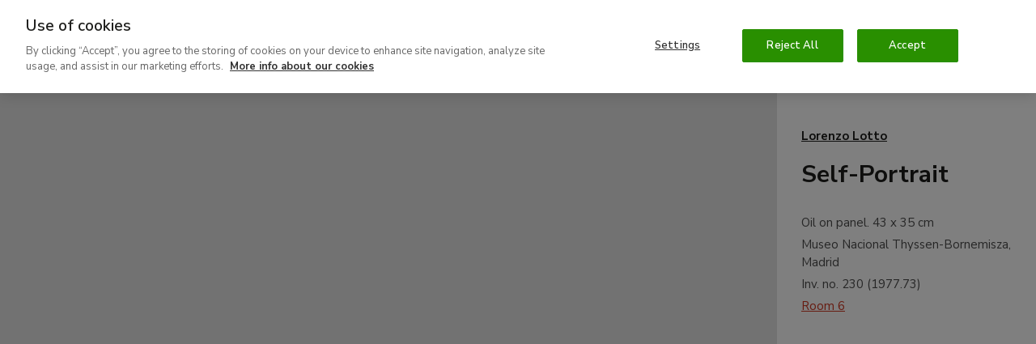

--- FILE ---
content_type: text/html; charset=UTF-8
request_url: https://www.museothyssen.org/en/collection/artists/lotto-lorenzo/self-portrait
body_size: 33533
content:
<!DOCTYPE html>
<html lang="en" dir="ltr" prefix="og: https://ogp.me/ns#">
<head>

  <meta charset="utf-8" />
<meta name="description" content="Within Lotto’s oeuvre both religious compositions and portraits occupy significant positions, and the artist introduced notable innovations in the latter..." />
<meta name="geo.placename" content="Museo Nacional Thyssen-Bornemisza Madrid" />
<link rel="canonical" href="https://www.museothyssen.org/en/collection/artists/lotto-lorenzo/self-portrait" />
<link rel="shortlink" href="https://www.museothyssen.org/en/node/17028" />
<link rel="image_src" href="https://www.museothyssen.org/sites/default/files/styles/16x9_social_share/public/imagen/obras/1977.73_autorretrato.jpg?h=b7661ca0" />
<meta name="referrer" content="no-referrer" />
<meta property="og:site_name" content="Museo Nacional Thyssen-Bornemisza" />
<meta property="og:type" content="article" />
<meta property="og:url" content="https://www.museothyssen.org/en/collection/artists/lotto-lorenzo/self-portrait" />
<meta property="og:title" content="Self-Portrait" />
<meta property="og:description" content="Within Lotto’s oeuvre both religious compositions and portraits occupy significant positions, and the artist introduced notable innovations in the latter..." />
<meta property="og:image" content="https://www.museothyssen.org/sites/default/files/styles/16x9_social_share/public/imagen/obras/1977.73_autorretrato.jpg?h=b7661ca0" />
<meta property="og:image:width" content="1200" />
<meta property="og:image:height" content="675" />
<meta property="place:location:longitude" content="-5.4429" />
<meta property="place:location:latitude" content="36.1254" />
<meta property="og:street_address" content="Paseo del Prado, 8" />
<meta property="og:locality" content="Madrid" />
<meta property="og:region" content="Madrid" />
<meta property="og:country_name" content="Spain" />
<meta name="twitter:card" content="summary_large_image" />
<meta name="twitter:site" content="@museothyssen" />
<meta name="twitter:title" content="Self-Portrait" />
<meta name="twitter:description" content="Within Lotto’s oeuvre both religious compositions and portraits occupy significant positions, and the artist introduced notable innovations in the latter..." />
<meta name="twitter:image" content="https://www.museothyssen.org/sites/default/files/styles/16x9_social_share/public/imagen/obras/1977.73_autorretrato.jpg?h=b7661ca0" />
<meta name="Generator" content="Drupal 10 (https://www.drupal.org)" />
<meta name="MobileOptimized" content="width" />
<meta name="HandheldFriendly" content="true" />
<meta name="viewport" content="width=device-width, initial-scale=1.0" />
<script type="application/ld+json">{"@context":"http://schema.org","@type":"WebSite","url":"https://www.museothyssen.org/en/collection/artists/lotto-lorenzo/self-portrait","name":"Museo Nacional Thyssen-Bornemisza","potentialAction":{"@type":"SearchAction","target":"https://www.museothyssen.org/buscador?key={search_term_string}&amp;src=google","query-input":"required name=search_term_string"}}</script>
<script type="application/ld+json">{"@context":"http://schema.org","@type":"Organization","name":"Museo Nacional Thyssen-Bornemisza","url":"https://www.museothyssen.org/en/collection/artists/lotto-lorenzo/self-portrait","logo":"https://www.museothyssen.org/themes/thyssen/img/logo.svg","contactPoint":{"@type":"ContactPoint","telephone":"+34-91-791-1370","contactType":"customer service"},"sameAs":["https://www.facebook.com/museothyssen/","https://twitter.com/museothyssen","https://es.pinterest.com/museothyssen/","https://www.youtube.com/user/thyssenmuseum","https://www.instagram.com/museothyssen/","https://open.spotify.com/user/museothyssenmad"]}</script>
<script>
          window.dataLayer = window.dataLayer || [];
          dataLayer.push({"content_id":"17028","content_type":"obra","content_title":"Self-Portrait","content_taxonomy":{"obra_clasificacion":[{"tid":"11741","name":"s. XVI - Pintura italiana"}],"obra_condiciones_copyright":[{"tid":"6761","name":"Condiciones 1"},{"tid":"12709","name":"Condiciones 1 - Uso comercial"}],"localizacion":[{"tid":"12597","name":"Sala 6"}],"obra_soporte":[{"tid":"10608","name":"tabla"}],"obra_tecnica":[{"tid":"10210","name":"\u00d3leo"}],"obras_tipo":[{"tid":"11713","name":"Pintura"}]},"user_id":0,"user_roles":"anonymous","user_logged":false});
      </script>
<script type="application/ld+json">{"@context":"http://schema.org","@type":"VisualArtwork","name":"Self-Portrait","url":"https://www.museothyssen.org/en/collection/artists/lotto-lorenzo/self-portrait","identifier":"1977.73","description":"Within Lotto\u2019s oeuvre both religious compositions and portraits occupy significant positions, and the artist introduced notable innovations in the latter genre. Born in Venice, it is not known with whom he trained but his earliest works reveal a considerable knowledge of contemporary Venetian art. Lotto was a prolific artist who worked in leading centres in the Veneto and the Marche, as well as in Rome and in Bergamo, where he produced particularly notable work between 1513 and 1525. A large amount of contemporary documentation has survived on Lotto\u2019s life and work, including letters, an account book \u2014 the Libro di spese diverse \u2014 as well as an extensive oeuvre, much of it signed. Among the early works produced in Treviso near Venice are the altarpieces for Santa Cristina al Tiverone and for the Cathedral. Executed in the first decade of the century, this is also the period of the early portrait of Bishop Bernardino de\u2019 Rossi&nbsp;of 1505 (Museo di Capodimonte, Naples). This work reveals some of the characteristics of Lotto\u2019s remarkable output as a portraitist, including the dialogue established with the viewer through the sitter\u2019s gaze, which always looks out of the painting. In the portrait of the Bishop, with its plain background created from an intense green curtain, Lotto outlines the form of his patron, dressed in a warm toned ecclesiastical cape and firmly grasping a document.\r\n\r\nThe present panel was auctioned as a portrait of a gentleman by Lotto in 1974. It entered the Thyssen-Bornemisza collection from the UK art market in 1977. Both the attribution and the idea that it might be a self-portrait of the artist were suggested in a letter by Federico Zeri written just after the painting\u2019s acquisition for the Collection. Zeri noted that both the style and the expression of the face correspond to Lotto\u2019s approach and that the work is imbued with a certain lyricism. He also suggested that the head was possibly a self-portrait due to the position of the model and the expression of the eyes, which seem to reflect the painter\u2019s own gaze in a mirror. The portrait is extremely restrained and repeats a type that Lotto used for his earliest clients including the plain background, the use of a bust-length format and the precise modelling. The curtain to be found in the portrait of Bishop de\u2019Rossi is here replaced by an intense green tone that strongly emphasises the face, framed by the large, dark areas of the hair, hat and clothing. The sitter looks gravely but energetically at the viewer even though part of the face is in shadow. This format would be developed by Lotto in later portraits and the artist went on to depict half-length and three-quarter-length figures accompanied by a series of details that are sometimes difficult to interpret but which refer to the personality, interests, profession and lifestyle of his sitters.\r\n\r\nMar Borobia\r\n","creator":[{"@type":"Person","name":"Lotto, Lorenzo","url":"https://www.museothyssen.org/en/collection/artists/lotto-lorenzo"}],"image":"https://www.museothyssen.org/sites/default/files/imagen/obras/1977.73_autorretrato.jpg","thumbnailUrl":"https://www.museothyssen.org/sites/default/files/styles/width_600/public/imagen/obras/1977.73_autorretrato.jpg","dateCreated":null,"artMedium":"Oil","artworkSurface":"panel","artform":"Painting"}</script>
<link rel="icon" href="/themes/thyssen/favicon.ico" type="image/vnd.microsoft.icon" />
<link rel="alternate" hreflang="es" href="https://www.museothyssen.org/coleccion/artistas/lotto-lorenzo/autorretrato" />
<link rel="alternate" hreflang="en" href="https://www.museothyssen.org/en/collection/artists/lotto-lorenzo/self-portrait" />

  <title>Self-Portrait - Lotto, Lorenzo. Museo Nacional Thyssen-Bornemisza</title>

  <!-- Datalayer and consent mode -->
  <script>
    function gtag () {
      dataLayer.push(arguments)
    }
    window.dataLayer = window.dataLayer || [];
    gtag('set', 'developer_id.dNzMyY2', true);
    gtag('consent', 'default', {
      ad_storage: 'denied',
      analytics_storage: 'denied',
      wait_for_update: 500
    });
    gtag("set", "ads_data_redaction", true);
  </script>

        <!-- Google Optimize -->
    <script src="https://www.googleoptimize.com/optimize.js?id=GTM-M9Z7FTF"></script>
  
      <!-- Cookie Pro -->
    <script type="text/javascript" src="https://cookie-cdn.cookiepro.com/consent/8b27ec5b-6f52-4aa3-9484-ebad9de6eab7/OtAutoBlock.js" ></script>
    <script src="https://cookie-cdn.cookiepro.com/scripttemplates/otSDKStub.js" data-document-language="true" type="text/javascript" charset="UTF-8" data-domain-script="8b27ec5b-6f52-4aa3-9484-ebad9de6eab7" ></script>
    <script type="text/javascript">
      function OptanonWrapper() {
        const vimeoIframes = document.querySelectorAll('iframe[src*="player.vimeo.com"]');
        if (OnetrustActiveGroups.indexOf('C0002') != -1) {
          gtag('consent', 'update', { 'analytics_storage': 'granted' })
          // Remove "Do not track" from vimeo iframes.
          vimeoIframes.forEach((iframe) => {
            var url = new URL(iframe.src);
            url.searchParams.delete('dnt');
            iframe.src = url.toString();
          });
        }
        else {
          // Set "Do not track" to vimeo iframes.
          vimeoIframes.forEach((iframe) => {
            var url = new URL(iframe.src);
            url.searchParams.set('dnt', 1);
            iframe.src = url.toString();
          });
        }
        if (OnetrustActiveGroups.indexOf('C0004') != -1) {
          gtag('consent', 'update', { 'ad_storage': 'granted' })
          Drupal.attachBehaviors();
        }
      }
    </script>
  
  <link rel="stylesheet" media="all" href="/sites/default/files/css/css_adns4Y1-zbZew-W9v5wvJ-1RjP49VOOUJqR6dn0RGSs.css?delta=0&amp;language=en&amp;theme=thyssen&amp;include=eJxtjlEKAyEMRC-k3cP0AEtWIxuMxppIuz19SymWwv7NywvD6KGGZdlA0dl-qGL9gxWGSSd4H0PGGh0-jKnmJfbRgC9fdLKloQEMVyxAvERMMNhmZ2KRrhODMENTjD5INay_xwBdhiL7NJj9naLt0z1Fii_Q3G1QyJ8ZM61UyU5FEz4SMZ_JWd0R4rUhZOwvebtsvg" />
<link rel="stylesheet" media="all" href="/sites/default/files/css/css_BQF6-Sl24undu-IkCf20zUMVfTktdRG00tnHTpb-Vc8.css?delta=1&amp;language=en&amp;theme=thyssen&amp;include=eJxtjlEKAyEMRC-k3cP0AEtWIxuMxppIuz19SymWwv7NywvD6KGGZdlA0dl-qGL9gxWGSSd4H0PGGh0-jKnmJfbRgC9fdLKloQEMVyxAvERMMNhmZ2KRrhODMENTjD5INay_xwBdhiL7NJj9naLt0z1Fii_Q3G1QyJ8ZM61UyU5FEz4SMZ_JWd0R4rUhZOwvebtsvg" />

  

      <!-- Google Tag Manager -->
    <script data-cookieconsent="ignore">(function(w,d,s,l,i){w[l]=w[l]||[];w[l].push({'gtm.start':
      new Date().getTime(),event:'gtm.js'});var f=d.getElementsByTagName(s)[0],
      j=d.createElement(s),dl=l!='dataLayer'?'&l='+l:'';j.async=true;j.src=
      'https://www.googletagmanager.com/gtm.js?id='+i+dl;f.parentNode.insertBefore(j,f);
    })(window,document,'script','dataLayer','GTM-54DS247');</script>
  
  <!-- Listener para permitir comunicación desde los iframes de visitas virtuales -->
  <script>
    window.addEventListener('message', function(event) {
      if (
            event.origin.match(/^http[s]?:\/\/.+\.(museothyssen|educathyssen)\.org$/)
         || event.origin.match(/^http[s]?:\/\/.+\.s3\.amazonaws\.com/)
         || event.origin.match(/^http[s]?:\/\/(thyssen|educa)\.ddev\.site$/)
      ) {
        if (event.data.message === 'sceneChange') {
          window.dataLayer.push({
            'event': 'VirtualPageview',
            'virtualPageURL': window.location.pathname + '/iframe' + event.data.pathname.trim() + '/' + event.data.scene.name,
            'virtualPageTitle': event.data.title + ' - ' + (event.data.scene.title ? event.data.scene.title : event.data.scene.tooltip),
            'virtualPageXML': event.data.xmlname
          });
        }
      }
    }, false);
  </script>

  <link rel="apple-touch-icon" sizes="180x180" href="/themes/thyssen/favicons/apple-touch-icon.png">
  <link rel="icon" type="image/png" sizes="32x32" href="/themes/thyssen/favicons/favicon-32x32.png">
  <link rel="icon" type="image/png" sizes="16x16" href="/themes/thyssen/favicons/favicon-16x16.png">
  <link rel="manifest" href="/themes/thyssen/favicons/site.webmanifest">
  <link rel="mask-icon" href="/themes/thyssen/favicons/safari-pinned-tab.svg" color="#5bbad5">
  <meta name="msapplication-TileColor" content="#ffffff">
  <meta name="theme-color" content="#ffffff">
  <meta name="msapplication-config" content="/themes/thyssen/favicons/browserconfig.xml" />

</head>
<body>

  <noscript>
    <link rel="stylesheet" media="all" href="/themes/thyssen/dist/css/noscript.css"> 
  </noscript>

      <!-- Google Tag Manager versión no-script -->
    <noscript>
      <iframe
        title="Google Tag manager script"
        src="https://www.googletagmanager.com/ns.html?id=GTM-54DS247"
        height="0" width="0" style="display:none;visibility:hidden">
      </iframe>
    </noscript>
  
  
    <div class="dialog-off-canvas-main-canvas" data-off-canvas-main-canvas>
    

<div class="content">

  
            
<header class="site-header js-site-header " role="banner">

  <button class="hamburger hidden-lg-up js-sidebar-toggle" data-sidebar="sidebar-menu" aria-haspopup="true" aria-expanded="false">
      <span alt="Icono menu" class="icon icon--menu">
    <svg width="15" height="12" viewBox="0 0 15 12" xmlns="http://www.w3.org/2000/svg">
    <path d="M0 10v2h15v-2H0zm0-5v2h15V5H0zm0-5v2h15V0H0z"/>
</svg>

  </span>

    <span class="hamburguer-text u-sr-only">
      Menu
    </span>
  </button>

        
  <a href="/en" title="Home" rel="home" class="site-header__logo gtm-logo-header">
      <img src="/themes/thyssen/img/thyssen-bornemisza-museo-nacional-en.svg?v=26112020" alt="Thyssen-Bornemisza Museo Nacional" />

  </a>

    <a href="https://www.museothyssen.org/en/buscador" class="site-header__search gtm-menu gtm-menu--search">
    <span class="u-sr-only">
      Search
    </span>
      <span alt="Icono lupa" class="icon icon--lupa">
    <svg viewBox="0 0 15 15" xmlns="http://www.w3.org/2000/svg" width="15" height="15">
    <path d="M8.692 1.928c2.32 0 4.396 1.411 4.396 4.092 0 2.737-2.09 4.16-4.396 4.16-2.307 0-4.397-1.423-4.397-4.16 0-2.68 2.077-4.092 4.397-4.092zm0-1.928C5.659 0 2.384 1.96 2.384 6.02c0 1.655.531 2.964 1.367 3.94L0 13.612 1.327 15l3.915-3.807a6.894 6.894 0 0 0 3.45.915c3.045 0 6.308-1.993 6.308-6.088C15 1.96 11.725 0 8.692 0z"/>
</svg>

  </span>

  </a>

  <a href="#main_content" class="u-sr-only u-sr-only-focusable">
    Ir al contenido principal
  </a>

  <div class="site-header__menu">
          <div class="site-header__menu-top">
        <div class="site-header__menu-top-nav">
                                <nav aria-labelledby="block-thyssen-top-menu-en-title" id="block-thyssen-top-menu-en">
            
  <p class="visually-hidden" id="block-thyssen-top-menu-en-title">Navegación superior (EN)</p>
  

        
    <a href="https://www.museothyssen.org/en/about-us" title="" id="" name="" rel="" class="site-submenu-item site-submenu-item--secondary gtm-menu gtm-menu--secondary" style="" target="" accesskey="" data-drupal-link-system-path="node/18363">About Us</a>
    <a href="https://www.museothyssen.org/en/support" title="" id="" name="" rel="" class="site-submenu-item site-submenu-item--secondary gtm-menu gtm-menu--secondary" style="" target="" accesskey="" data-drupal-link-system-path="node/9126">Support</a>
    <a href="https://www.museothyssen.org/en/friends-thyssen" title="" id="" name="" rel="" class="site-submenu-item--primary site-submenu-item gtm-menu gtm-menu--secondary" style="" target="" accesskey="" data-drupal-link-system-path="node/24018">Friends</a>
    <a href="https://tienda.museothyssen.org/en" title="" id="" name="" rel="" class="site-submenu-item--primary site-submenu-item gtm-menu gtm-menu--secondary" style="" target="" accesskey="">Shop</a>
    <a href="https://entradas.museothyssen.org/en" title="" id="" name="" rel="" class="site-submenu-item--primary site-submenu-item gtm-menu gtm-menu--secondary" style="" target="" accesskey="">Tickets</a>

  </nav>

<div class="language-switcher-language-url u-display-inline-block@xs hidden-md-down" role="navigation" aria-label="Cambio de idioma">
  
      

<a href="https://www.museothyssen.org/coleccion/artistas/lotto-lorenzo/autorretrato" class="language-switcher gtm-menu gtm-menu--language" hreflang="es" data-drupal-link-system-path="node/17028">Español</a>
  </div>


        </div>
      </div>
          <div class="u-width-100 block block-system-menu-blockmain--en">
  
    
      <nav class="site-nav" aria-label="Menú principal">

          <a href="https://www.museothyssen.org/en/visit" title="" id="" name="" rel="" class="site-nav__menu-item gtm-menu gtm-menu--main" style="" target="" accesskey="" data-drupal-link-system-path="node/6036">Visit</a>
          <a href="https://www.museothyssen.org/en/collection" title="" id="" name="" rel="" class="site-nav__menu-item is-active gtm-menu gtm-menu--main" style="" target="" accesskey="" data-drupal-link-system-path="node/5981">Collection</a>
          <a href="https://www.museothyssen.org/en/exhibitions" title="" id="" name="" rel="" class="site-nav__menu-item gtm-menu gtm-menu--main" style="" target="" accesskey="" data-drupal-link-system-path="node/6021">Exhibitions</a>
          <a href="https://www.museothyssen.org/en/activities" title="" id="" name="" rel="" class="site-nav__menu-item gtm-menu gtm-menu--main" style="" target="" accesskey="" data-drupal-link-system-path="node/11796">Activities</a>
          <a href="https://www.educathyssen.org" title="" id="" name="" rel="" class="site-nav__menu-item gtm-menu gtm-menu--main" style="" target="" accesskey="">Education</a>
  
    <a href="https://www.museothyssen.org/en/buscador" class="site-nav__menu-item gtm-menu gtm-menu--main gtm-menu--search">
    <span class="u-sr-only">
      Search
    </span>
      <span alt="Icono lupa" class="icon icon--lupa">
    <svg viewBox="0 0 15 15" xmlns="http://www.w3.org/2000/svg" width="15" height="15">
    <path d="M8.692 1.928c2.32 0 4.396 1.411 4.396 4.092 0 2.737-2.09 4.16-4.396 4.16-2.307 0-4.397-1.423-4.397-4.16 0-2.68 2.077-4.092 4.397-4.092zm0-1.928C5.659 0 2.384 1.96 2.384 6.02c0 1.655.531 2.964 1.367 3.94L0 13.612 1.327 15l3.915-3.807a6.894 6.894 0 0 0 3.45.915c3.045 0 6.308-1.993 6.308-6.088C15 1.96 11.725 0 8.692 0z"/>
</svg>

  </span>

  </a>

</nav>

  </div>


  </div>

</header>

      <div id="sidebar-menu" class="main-menu o-sidebar js-sidebar">

    <div class="o-sidebar__actions">
    <button type="button" aria-label="Cerrar"  class="main-menu__close js-sidebar-toggle" data-sidebar="sidebar-menu" title="Cerrar">
        <span alt="Icono cruz" class="icon icon--cruz">
    <svg viewBox="0 0 13 12" xmlns="http://www.w3.org/2000/svg" width="13" height="12">
    <path d="M12.214 1.714L10.786.286 6.5 4.57 2.214.286.786 1.714 5.07 6 .786 10.286l1.428 1.428L6.5 7.43l4.286 4.284 1.428-1.428L7.93 6l4.284-4.286z"/>
</svg>

  </span>

      <span class="u-sr-only">
        Cerrar
      </span>
    </button>
  </div>

    <div class="u-width-100 block block-system-menu-blockmain--en">
  
    
      <nav class="u-mb+@xs" aria-label="Menú principal - versión móvil">
  <ul data-region="navbar_mobile" class="main-menu__items">
          <li class="main-menu__item">
                <a href="https://www.museothyssen.org/en/visit" title="" id="" name="" rel="" class="main-menu__link gtm-menu gtm-menu--main" style="" target="" accesskey="" data-drupal-link-system-path="node/6036">Visit</a>
      </li>
          <li class="main-menu__item">
                <a href="https://www.museothyssen.org/en/collection" title="" id="" name="" rel="" class="main-menu__link is-active gtm-menu gtm-menu--main" style="" target="" accesskey="" data-drupal-link-system-path="node/5981">Collection</a>
      </li>
          <li class="main-menu__item">
                <a href="https://www.museothyssen.org/en/exhibitions" title="" id="" name="" rel="" class="main-menu__link gtm-menu gtm-menu--main" style="" target="" accesskey="" data-drupal-link-system-path="node/6021">Exhibitions</a>
      </li>
          <li class="main-menu__item">
                <a href="https://www.museothyssen.org/en/activities" title="" id="" name="" rel="" class="main-menu__link gtm-menu gtm-menu--main" style="" target="" accesskey="" data-drupal-link-system-path="node/11796">Activities</a>
      </li>
          <li class="main-menu__item">
                <a href="https://www.educathyssen.org" title="" id="" name="" rel="" class="main-menu__link gtm-menu gtm-menu--main" style="" target="" accesskey="">Education</a>
      </li>
      </ul>
</nav>

  </div>
<nav aria-labelledby="block-thyssen-top-menu-mobile-en-title" id="block-thyssen-top-menu-mobile-en">
            
  <p class="visually-hidden" id="block-thyssen-top-menu-mobile-en-title">Thyssen - Navegación superior (EN)</p>
  

        <div class="u-grid u-gap@xs u-ph@xs u-mb@xs">

    
            <a href="https://www.museothyssen.org/en/about-us" title="" id="" name="" rel="" class="site-submenu-item site-submenu-item--secondary gtm-menu gtm-menu--secondary" style="" target="" accesskey="" data-drupal-link-system-path="node/18363">About Us</a>
            <a href="https://www.museothyssen.org/en/support" title="" id="" name="" rel="" class="site-submenu-item site-submenu-item--secondary gtm-menu gtm-menu--secondary" style="" target="" accesskey="" data-drupal-link-system-path="node/9126">Support</a>
            <a href="https://www.museothyssen.org/en/friends-thyssen" title="" id="" name="" rel="" class="site-submenu-item--primary site-submenu-item gtm-menu gtm-menu--secondary" style="" target="" accesskey="" data-drupal-link-system-path="node/24018">Friends</a>
            <a href="https://tienda.museothyssen.org/en" title="" id="" name="" rel="" class="site-submenu-item--primary site-submenu-item gtm-menu gtm-menu--secondary" style="" target="" accesskey="">Shop</a>
            <a href="https://entradas.museothyssen.org/en" title="" id="" name="" rel="" class="site-submenu-item--primary site-submenu-item gtm-menu gtm-menu--secondary" style="" target="" accesskey="">Tickets</a>
  
</div>

  </nav>
<div class="language-switcher-language-url u-ph@xs u-mb@xs block block-language-blocklanguage-content" role="navigation" aria-label="Cambio de idioma">
  
    
      

<a href="https://www.museothyssen.org/coleccion/artistas/lotto-lorenzo/autorretrato" class="language-switcher gtm-menu gtm-menu--language" hreflang="es" data-drupal-link-system-path="node/17028">Español</a>
  </div>



</div>
<div class="o-sidebar-bg js-sidebar-bg"></div>
      
  <main class="site-main" id="main_content" role="main">
          
                <div data-drupal-messages-fallback class="hidden"></div>
<div class="block block-system-main-block">
  
    
      





<article>

  

  <div class="u-grid@lg u-grid-flow-col@lg u-grid-cols-4@lg js-viewer-wrapper">
    <div class="u-grid u-grid-rows-[auto_min-content] u-col-span-3@lg u-min-h-[65vh] u-min-h-[82.5vh]@lg u-relative u-bg-gray-lightest">

            <div class="u-flex u-justify-center u-items-center u-absolute u-inset-0 u-z-10 u-bg-gray-lightest u-pointer-events-none js-zoom-map-spinner">
        <div class="icon icon--xl u-text-red-medium">
          <svg width="24" height="24" viewBox="0 0 24 24" xmlns="http://www.w3.org/2000/svg"><style>.spinner_98HH{animation:spinner_mnRT 1.6s cubic-bezier(0.52,.6,.25,.99) infinite}.spinner_roCJ{animation-delay:.2s}.spinner_q4Oo{animation-delay:.4s}@keyframes spinner_mnRT{0%{r:0;opacity:1}75%,100%{r:11px;opacity:0}}</style><circle class="spinner_98HH" cx="12" cy="12" r="0"/><circle class="spinner_98HH spinner_roCJ" cx="12" cy="12" r="0"/><circle class="spinner_98HH spinner_q4Oo" cx="12" cy="12" r="0"/></svg>        </div>
      </div>

      
                <div class="u-relative">
          <div class="u-absolute u-inset-0 u-z-0 u-bg-gray-lightest u-static@print is-hidden js-zoom-map-viewer"
               data-width="1316"
               data-height="1641"
               data-href="https://www.museothyssen.org/sites/default/files/styles/full_resolution/public/imagen/obras/1977.73_autorretrato.jpg"
               data-focal-point-x="921"
               data-focal-point-y="328"
          >
            <div class="u-h-full u-bg-gray-lightest js-zoom-map-container"></div>
          </div>
          <div class="img-footer u-w-full u-w-auto@lg u-absolute u-right-0@lg u-bottom-0 u-text-center@xs u-pointer-events-none is-hidden hidden-print js-zoom-map-footer">
            &copy;<div class="field--string u-display-inline">Museo Nacional Thyssen-Bornemisza, Madrid</div>
          </div>
        </div>

      
            
    </div>

    <div class="u-grid u-grid-rows-[auto_min-content]@lg u-gap++@xs u-ph@xs u-pv+@xs u-p+@lg u-pt+++@lg u-bg-white u-ph0@print">

            <div class="is-hidden js-zoom-map-info">
        <div class="u-grid u-gap-y@xs">
          <div class="h6">
            <a id="rs_artwork_artist" class="link-heading gtm-btn gtm-btn--artist--artwork" href="https://www.museothyssen.org/en/collection/artists/lotto-lorenzo">
              Lorenzo Lotto
            </a>
          </div>
          <h1 class="h3">
            <span class="field--string">Self-Portrait</span>

          </h1>
          <div class="u-grid u-gap-y--@xs">
            <div class="h6">
              <div class="field--FechasThyssen u-display-inline"></div>
            </div>
            <div class="u-grid u-gap-y---@xs u-font-size-sm">
              <div>
                Oil on panel. <div class="field--string u-display-inline">43 x 35 cm</div>
              </div>
              <div>
                <div class="field--string u-display-inline">Museo Nacional Thyssen-Bornemisza, Madrid</div>
              </div>
              <div>
                Inv. no.  <div class="field--string u-display-inline">230</div> (<div class="field--string u-display-inline">1977.73</div>)
              </div>
              <div>
                                  <a href="#splash-artwork-location" class="js-splash-open gtm-btn gtm-btn--location--artwork" data-splash-id="splash-artwork-location">
                    Room 6
                  </a>
                  <div id="splash-artwork-location" class="splash splash--light">
                    <button aria-label="Close" type="button" class="splash__close js-splash-close">
                      <span class="icon icon--close">
                          <span alt="Icono close" class="icon icon--close">
    <svg width="22" height="22" viewBox="0 0 22 22" xmlns="http://www.w3.org/2000/svg">
    <g fill-rule="evenodd">
        <path d="M21.875 10.875c0-5.75-4.5-10.75-11-10.75-5.75 0-10.75 4.25-10.75 10.75 0 5.75 4.25 11 10.75 11 6 0 11-4.5 11-11zm-2 0c0 5.25-4.5 9-9 9-5.25 0-8.75-4.5-8.75-9 0-5.25 4.25-8.75 8.75-8.75 5.25 0 9 4.25 9 8.75z"/>
        <path d="M6.757 8.172L9.586 11l-2.829 2.828 1.415 1.415L11 12.414l2.828 2.829 1.415-1.415L12.414 11l2.829-2.828-1.415-1.415L11 9.586 8.172 6.757z"/>
    </g>
</svg>

  </span>

                      </span>
                    </button>
                    <div class="splash__body">
                      <div class="container">
                        



      <div class="floor js-floor">
    <div class="floor__header">
      <div class="h4">
        Level 2
      </div>
      <div class="subtitle5">
        Permanent Collection

      </div>
    </div>

        <div class="floor__map gtm-map--map">
      <?xml version="1.0"?>
<svg xmlns="http://www.w3.org/2000/svg" width="505" height="400" viewBox="0 -50 505 400" class="floor__svg"><g id="second-floor" clip-path="url(#clip0_118_2058)"><g id="base"><path id="vector" class="floor__base-dark" fill-rule="evenodd" clip-rule="evenodd" d="M306.06 0.559998L292.96 63.88H299.37V68.26H281.36V107.64H293.23V120.04H276.37V158.31H293.23V164.55H275.31V174.56H218.37V154.56H195.38V174.74H191.07V154.56H169.66V174.74H165.35V154.56H142.37V174.7H140V166.56H61.4701L60.6701 174.7H55.3501L54.3601 182.56H275.31V189.82H292.21V194.16H275.31V200.71H270.96V185.95H243.35V225.95H270.96V207.99H275.31V214.15H292.21V218.49H275.31V230.56H211.6V239.69H206.36V246.56H272.05V239.69H275.31V255.31H292.21V259.65H275.31V283.54H292.21V287.88H275.31V298.6H270.96V287.88H260.87V283.54H270.96V259.65H243.35V283.54H253.58V287.88H228.26V283.54H238.92V259.65H210.3V283.54H220.96V287.88H194.74V283.54H205.77V230.28H176.4V239.96H171.97V230.28H142.61V239.96H138.18V230.28H108.82V239.96H104.39V230.28H75.0301V283.54H86.0601V287.88H75.0301V298.6H70.5901V279.27H46.1401L43.7601 298.6H39.4001L41.7801 279.27H17.9801L18.5301 274.85H42.3101L45.9801 245.05H22.1901L22.7301 240.63H46.5101L50.0901 211.56H26.3201L26.8601 207.14H50.6401L55.7801 165.35H18.4801L0.370117 312.55H37.6801L38.5001 305.87H42.8601L42.0401 312.55H70.5901V305.87H75.0301V312.55H270.96V305.87H275.31V312.55H298.37V164.56H299.37V85.14H417.32V68.24H441.49V70.25H442.23V74.52H422.37V86.56H458.37V56.56H446.41V62.37H442.37V29.26L437.65 24.07H426.46L421.74 29.26V60.07H400.26V55.65H417.32V15.89H392.14V25.19H387.71V11.41H362.72V25.19H358.3V5.98H332.98V25.19H328.56V0.559998H306.06ZM309.7 55.65H328.57V32.46H332.99V60.07H309.7V55.65ZM341.35 55.65H358.31V32.46H362.73V60.07H341.35V55.65ZM370.85 55.65H387.72V32.46H392.15V60.07H370.85V55.65ZM93.3501 283.54H104.38V247.24H108.81V283.54H119.84V287.88H93.3501V283.54ZM127.14 283.54H138.17V247.24H142.6V283.54H153.63V287.88H127.14V283.54ZM160.94 283.54H171.97V247.24H176.4V283.54H187.43V287.88H160.94V283.54Z"/><path id="vector_2" class="floor__base-light" d="M142.25 174.55 H217.25 V182.73 H142.25 Z" style="image-rendering:auto"/></g><g id="lines" style="display:inline"><line class="floor__line" x1="154" y1="142" x2="154" y2="150" id="line165" style="stroke:#000000;stroke-opacity:1"/><line class="floor__line" x1="154" y1="142" x2="209" y2="142" id="line167" style="stroke:#000000;stroke-opacity:1"/><line class="floor__line" x1="209" y1="142" x2="209" y2="150" id="line171" style="stroke:#000000;stroke-opacity:1"/><line class="floor__line" x1="181.00629" y1="142" x2="181.00629" y2="150" id="line1" style="stroke:#000000;stroke-opacity:1"/><line class="floor__line" x1="207.00629" y1="170" x2="207.00629" y2="178" id="line2" style="stroke:#000000;stroke-opacity:1"/></g><g id="rooms"><path id="sala-1" class="floor__room js-floor-room" d="M13.3359 207.14L18.4802 165.35H55.7802L50.6402 207.14H13.3359Z"/><path id="sala-2" class="floor__room js-floor-room" d="M9.21484 240.63L12.7999 211.56H50.0901L46.5101 240.63H9.21484Z"/><path id="sala-3" class="floor__room js-floor-room" d="M42.31 274.85H5.01001L8.67001 245.05H45.98L42.31 274.85Z"/><path id="sala-4" class="floor__room js-floor-room" d="M41.7801 279.27L37.6801 312.55H0.370117L4.5 279.27H41.7801Z"/><path id="sala-5" class="floor__room js-floor-room" d="M70.59 279.27V312.55H42.04L46.14 279.27H70.59Z"/><path id="sala-6" class="floor__room js-floor-room" d="M270.96 287.88V312.55H75.03V287.88H270.96Z"/><path id="sala-7" class="floor__room js-floor-room" d="M104.39 230.28L104.38 283.54H75.03V230.28H104.39Z"/><path id="sala-8" class="floor__room js-floor-room" d="M108.81 283.54L108.82 230.28H138.18L138.17 283.54H108.81Z"/><path id="sala-9" class="floor__room js-floor-room" d="M142.6 283.54L142.61 230.28H171.97V283.54H142.6Z"/><path id="sala-10" class="floor__room js-floor-room" d="M176.4 283.54V230.28H205.77V283.54H176.4Z"/><path id="sala-11" class="floor__room js-floor-room" d="M238.92 259.65V283.54H210.3V259.65H238.92Z"/><path id="sala-12" class="floor__room js-floor-room" d="M270.96 259.65V283.54H243.35V259.65H270.96Z"/><path id="sala-13" class="floor__room js-floor-room" d="M275.31 312.55V287.88H298.37V312.55H275.31Z"/><path id="sala-14" class="floor__room js-floor-room" d="M275.31 283.54V259.65H298.37V283.54H275.31Z"/><path id="sala-15" class="floor__room js-floor-room" d="M298.37 218.49V255.31H275.31V218.49H298.37Z"/><path id="sala-16" class="floor__room js-floor-room" d="M298.37 194.16V214.15H275.31V194.16H298.37Z"/><path id="sala-17" class="floor__room js-floor-room" d="M270.96 185.95V225.95H243.35V185.95H270.96Z"/><path id="sala-18" class="floor__room js-floor-room" d="M275.31 189.82V164.56V164.55L298.37 164.56V189.82H275.31Z"/><path id="sala-19" class="floor__room floor__room--light js-floor-room" d="M195.38 182.56V154.56H218.37V182.56H195.38Z"/><path id="sala-20" class="floor__room floor__room--light js-floor-room" d="M191.07 154.56V182.56H169.66V154.56H191.07Z"/><path id="sala-21" class="floor__room floor__room--light js-floor-room" d="M165.35 154.56V182.56H142.37V154.56H165.35Z"/><path id="sala-22" class="floor__room js-floor-room" d="M276.37 120.04H299.37V158.31H276.37V120.04Z"/><path id="sala-23" class="floor__room js-floor-room" d="M281.36 68.26H299.37V107.64H281.36V68.26Z"/><path id="sala-24" class="floor__room js-floor-room" d="M299.37 85.14V60.07H417.32V85.14H299.37Z"/><path id="sala-25" class="floor__room js-floor-room" d="M328.57 55.65H309.7V60.07H299.37V63.88H292.96L306.06 0.559998H328.56L328.57 55.65Z"/><path id="sala-26" class="floor__room js-floor-room" d="M358.31 55.65H332.98V5.98H358.3L358.31 55.65Z"/><path id="sala-27" class="floor__room js-floor-room" d="M387.71 11.41L387.72 55.65H362.72V11.41H387.71Z"/><path id="sala-28" class="floor__room js-floor-room" d="M417.32 55.65H392.14V15.89H417.32V55.65Z"/><path id="sala-29" class="floor__room js-floor-room" d="M442.37 30.26V69.24H421.74V30.26L426.46 25.07H437.65L442.37 30.26Z"/></g><g id="numbers"><text id="label-sala-1" class="floor__label js-floor-label" x="32.3647" y="190.426">
        1
      </text><text id="label-sala-2" class="floor__label js-floor-label" x="26.3618" y="230.422">
        2
      </text><text id="label-sala-3" class="floor__label js-floor-label" x="22.3633" y="264.425">
        3
      </text><text id="label-sala-4" class="floor__label js-floor-label" x="18.3647" y="304.42">
        4
      </text><text id="label-sala-5" class="floor__label js-floor-label" x="56.3662" y="304.42">
        5
      </text><text id="label-sala-6" class="floor__label js-floor-label" x="170.371" y="304.42">
        6
      </text><text id="label-sala-7" class="floor__label js-floor-label" x="88.3755" y="260.416">
        7
      </text><text id="label-sala-8" class="floor__label js-floor-label" x="120.374" y="260.416">
        8
      </text><text id="label-sala-9" class="floor__label js-floor-label" x="154.377" y="260.416">
        9
      </text><text id="label-sala-10" class="floor__label js-floor-label" x="184.381" y="260.416">
        10
      </text><text id="label-sala-11" class="floor__label js-floor-label" x="218.385" y="274.416">
        11
      </text><text id="label-sala-12" class="floor__label js-floor-label" x="252.388" y="274.416">
        12
      </text><text id="label-sala-14" class="floor__label js-floor-label" x="280.388" y="274.416">
        14
      </text><text id="label-sala-13" class="floor__label js-floor-label" x="280.388" y="304.421">
        13
      </text><text id="label-sala-15" class="floor__label js-floor-label" x="280.388" y="240.423">
        15
      </text><text id="label-sala-16" class="floor__label js-floor-label" x="280.388" y="208.425">
        16
      </text><text id="label-sala-17" class="floor__label js-floor-label" x="252.388" y="210.429">
        17
      </text><text id="label-sala-18" class="floor__label js-floor-label" x="280.388" y="180.425">
        18
      </text><text id="label-sala-22" class="floor__label js-floor-label" x="280.388" y="144.428">
        22
      </text><text id="label-sala-19" class="floor__label js-floor-label" x="200.365" y="168.429">
        19
      </text><text id="label-sala-20" class="floor__label js-floor-label" x="174.37" y="168.429">
        20
      </text><text id="label-sala-21" class="floor__label js-floor-label" x="148.374" y="168.429">
        21
      </text><text id="label-sala-23" class="floor__label js-floor-label" x="284.365" y="92.4262">
        23
      </text><text id="label-sala-24" class="floor__label js-floor-label" x="352.361" y="76.4321">
        24
      </text><text id="label-sala-25" class="floor__label js-floor-label" x="308.367" y="48.4321">
        25
      </text><text id="label-sala-26" class="floor__label js-floor-label" x="340.365" y="48.4321">
        26
      </text><text id="label-sala-27" class="floor__label js-floor-label" x="368.366" y="48.4321">
        27
      </text><text id="label-sala-28" class="floor__label js-floor-label" x="398.37" y="48.4321">
        28
      </text><text id="label-sala-29" class="floor__label js-floor-label" x="426.37" y="48.4321">
        29
      </text></g><g id="icons" class="js-floor-icons"><g id="adapted-elevator"><path id="Vector" d="M462.36 38.56C454.63 38.56 448.36 44.83 448.36 52.56C448.36 60.29 454.63 66.56 462.36 66.56H490.36C498.09 66.56 504.36 60.29 504.36 52.56C504.36 44.83 498.09 38.56 490.36 38.56H462.36Z" class="floor__icon-bg"/><g id="vector_2"><path d="M462.38 46.42V53.83H467.71C467.9 54.6 468.85 58.37 468.85 58.37C468.93 58.7 469.28 58.9 469.62 58.82C469.96 58.74 470.17 58.41 470.09 58.07L468.7 52.59H463.65V49.6H466.31C466.66 49.6 466.95 49.32 466.95 48.98C466.95 48.64 466.66 48.36 466.31 48.36H463.65V46.42C463.65 46.08 463.36 45.8 463.01 45.8C462.67 45.8 462.38 46.08 462.38 46.42Z" class="floor__icon-vector"/><path d="M460.94 49.62C458.93 50.19 457.48 51.86 457.25 53.87C457.09 55.2 457.48 56.52 458.35 57.57C459.21 58.62 460.45 59.28 461.83 59.42C464.35 59.7 466.69 58.19 467.4 55.85C467.5 55.52 467.3 55.18 466.96 55.08C466.62 54.99 466.26 55.17 466.17 55.5C465.64 57.27 463.87 58.4 461.97 58.19C460.93 58.08 460 57.58 459.35 56.79C458.7 56 458.4 55.01 458.52 54C458.7 52.48 459.79 51.23 461.3 50.79C461.64 50.7 461.83 50.35 461.73 50.02C461.65 49.75 461.4 49.58 461.12 49.58C461.06 49.6 461 49.61 460.94 49.62Z" class="floor__icon-vector"/><path d="M461.82 44.14C461.82 44.78 462.36 45.3 463.02 45.3C463.68 45.3 464.22 44.78 464.22 44.14C464.22 43.5 463.68 42.98 463.02 42.98C462.36 42.98 461.82 43.5 461.82 44.14Z" class="floor__icon-vector"/></g><g id="vector_3"><path d="M492 47.22V56.89C490.85 55.74 489.03 53.93 489.03 53.93C488.75 53.65 488.29 53.65 488.01 53.93C487.72 54.21 487.72 54.67 488.01 54.95L492.72 59.66L497.43 54.95C497.72 54.67 497.72 54.21 497.43 53.93C497.15 53.65 496.69 53.65 496.41 53.93L493.45 56.89V47.22C493.45 46.82 493.12 46.5 492.72 46.5C492.32 46.49 492 46.82 492 47.22Z" class="floor__icon-vector"/><path d="M483.87 46.7L479.67 50.9C479.39 51.18 479.39 51.64 479.67 51.93C479.95 52.21 480.41 52.21 480.69 51.93C480.69 51.93 482.51 50.12 483.66 48.97V58.64C483.66 59.04 483.99 59.36 484.39 59.36C484.79 59.36 485.12 59.03 485.12 58.64V48.97C486.27 50.12 488.08 51.93 488.08 51.93C488.37 52.21 488.82 52.21 489.1 51.93C489.38 51.64 489.38 51.19 489.1 50.9L484.39 46.19L483.87 46.7Z" class="floor__icon-vector"/></g></g><g id="upstairs"><path id="vector_4" d="M448.36 84.56C448.36 92.29 454.63 98.56 462.36 98.56C470.09 98.56 476.36 92.29 476.36 84.56C476.36 76.83 470.09 70.56 462.36 70.56C454.63 70.56 448.36 76.82 448.36 84.56Z" class="floor__icon-bg"/><path id="vector_5" d="M459.62 78.19H454.13C453.76 78.19 453.46 78.5 453.46 78.88C453.46 79.26 453.76 79.57 454.13 79.57H458.96V85.24H464.45V90.91H470.61C470.98 90.91 471.28 90.6 471.28 90.22C471.28 89.84 470.98 89.53 470.61 89.53H465.79V83.86H460.3V78.19H459.62Z" class="floor__icon-vector"/></g><g id="bathroom"><path id="vector_6" d="M262.37 112.56C262.37 120.29 268.64 126.56 276.37 126.56C284.1 126.56 290.37 120.29 290.37 112.56C290.37 104.83 284.1 98.56 276.37 98.56C268.63 98.56 262.37 104.82 262.37 112.56Z" class="floor__icon-bg"/><g id="vector_7"><path d="M267.89 107.85V112.35C267.89 112.74 268.21 113.06 268.6 113.06C268.99 113.06 269.31 112.74 269.31 112.35V107.85C269.31 107.46 268.99 107.14 268.6 107.14C268.21 107.15 267.89 107.46 267.89 107.85Z" class="floor__icon-vector"/><path d="M272.86 107.85V112.35C272.86 112.74 273.18 113.06 273.57 113.06C273.96 113.06 274.28 112.74 274.28 112.35V107.85C274.28 107.46 273.96 107.14 273.57 107.14C273.18 107.15 272.86 107.46 272.86 107.85Z" class="floor__icon-vector"/><path d="M269.28 114.11V121.13C269.28 121.52 269.6 121.84 269.99 121.84C270.38 121.84 270.7 121.52 270.7 121.13V114.11C270.7 113.72 270.38 113.4 269.99 113.4C269.59 113.4 269.28 113.72 269.28 114.11Z" class="floor__icon-vector"/><path d="M271.48 114.11V121.13C271.48 121.52 271.8 121.84 272.19 121.84C272.58 121.84 272.9 121.52 272.9 121.13V114.11C272.9 113.72 272.58 113.4 272.19 113.4C271.79 113.4 271.48 113.72 271.48 114.11Z" class="floor__icon-vector"/><path d="M277.74 107.73L276.98 112.23C276.92 112.62 277.17 112.98 277.56 113.05C277.95 113.12 278.31 112.85 278.38 112.47L279.14 107.97C279.21 107.58 278.95 107.22 278.56 107.15C278.52 107.14 278.48 107.14 278.44 107.14C278.1 107.14 277.8 107.39 277.74 107.73Z" class="floor__icon-vector"/><path d="M282.53 107.15C282.14 107.21 281.89 107.58 281.95 107.97L282.71 112.47C282.77 112.86 283.14 113.12 283.53 113.05C283.92 112.98 284.17 112.62 284.11 112.23L283.35 107.73C283.29 107.38 282.99 107.14 282.65 107.14C282.61 107.14 282.57 107.15 282.53 107.15Z" class="floor__icon-vector"/><path d="M277.98 115.41C277.59 115.41 277.27 115.73 277.27 116.12C277.27 116.51 277.59 116.83 277.98 116.83H278.73V121.12C278.73 121.51 279.05 121.83 279.44 121.83C279.83 121.83 280.15 121.51 280.15 121.12V116.83H280.93V121.12C280.93 121.51 281.25 121.83 281.64 121.83C282.03 121.83 282.35 121.51 282.35 121.12V116.83H283.1C283.49 116.83 283.81 116.51 283.81 116.12C283.81 115.73 283.49 115.41 283.1 115.41H277.98Z" class="floor__icon-vector"/><path d="M279.21 104.98C279.21 105.71 279.81 106.31 280.54 106.31C281.27 106.31 281.87 105.72 281.87 104.98C281.87 104.25 281.27 103.65 280.54 103.65C279.81 103.65 279.21 104.24 279.21 104.98Z" class="floor__icon-vector"/><path d="M269.76 104.98C269.76 105.71 270.36 106.31 271.09 106.31C271.83 106.31 272.42 105.72 272.42 104.98C272.42 104.25 271.82 103.65 271.09 103.65C270.35 103.65 269.76 104.24 269.76 104.98Z" class="floor__icon-vector"/></g></g><g id="adapted-bathroom"><path id="vector_8" d="M238.37 226.56C230.64 226.56 224.37 232.83 224.37 240.56C224.37 248.29 230.64 254.56 238.37 254.56H266.37C274.1 254.56 280.37 248.29 280.37 240.56C280.37 232.83 274.1 226.56 266.37 226.56H238.37Z" class="floor__icon-bg"/><g id="vector_9"><path d="M253.89 235.85V240.35C253.89 240.74 254.21 241.06 254.6 241.06C254.99 241.06 255.31 240.74 255.31 240.35V235.85C255.31 235.46 254.99 235.14 254.6 235.14C254.21 235.15 253.89 235.46 253.89 235.85Z" class="floor__icon-vector"/><path d="M258.86 235.85V240.35C258.86 240.74 259.18 241.06 259.57 241.06C259.96 241.06 260.28 240.74 260.28 240.35V235.85C260.28 235.46 259.96 235.14 259.57 235.14C259.18 235.15 258.86 235.46 258.86 235.85Z" class="floor__icon-vector"/><path d="M255.28 242.11V247.13C255.28 247.52 255.6 247.84 255.99 247.84C256.38 247.84 256.7 247.52 256.7 247.13V242.11C256.7 241.72 256.38 241.4 255.99 241.4C255.59 241.4 255.28 241.72 255.28 242.11Z" class="floor__icon-vector"/><path d="M257.47 242.11V247.13C257.47 247.52 257.79 247.84 258.18 247.84C258.57 247.84 258.89 247.52 258.89 247.13V242.11C258.89 241.72 258.57 241.4 258.18 241.4C257.79 241.4 257.47 241.72 257.47 242.11Z" class="floor__icon-vector"/><path d="M263.74 235.73L262.98 240.23C262.92 240.62 263.17 240.98 263.56 241.05C263.95 241.12 264.31 240.85 264.38 240.47L265.14 235.97C265.21 235.58 264.95 235.22 264.56 235.15C264.52 235.14 264.48 235.14 264.44 235.14C264.1 235.14 263.8 235.39 263.74 235.73Z" class="floor__icon-vector"/><path d="M268.53 235.15C268.14 235.21 267.89 235.58 267.95 235.97L268.71 240.47C268.77 240.86 269.14 241.12 269.53 241.05C269.92 240.98 270.18 240.62 270.11 240.23L269.35 235.73C269.29 235.38 268.99 235.14 268.65 235.14C268.61 235.14 268.57 235.15 268.53 235.15Z" class="floor__icon-vector"/><path d="M264.16 241.65C263.77 241.65 263.45 241.97 263.45 242.36C263.45 242.75 263.77 243.07 264.16 243.07H264.91V247.37C264.91 247.76 265.23 248.08 265.62 248.08C266.01 248.08 266.33 247.76 266.33 247.37V243.07H267.11V247.37C267.11 247.76 267.43 248.08 267.82 248.08C268.21 248.08 268.53 247.76 268.53 247.37V243.07H269.28C269.67 243.07 269.99 242.75 269.99 242.36C269.99 241.97 269.67 241.65 269.28 241.65H264.16Z" class="floor__icon-vector"/><path d="M265.21 232.98C265.21 233.71 265.8 234.31 266.54 234.31C267.27 234.31 267.87 233.71 267.87 232.98C267.87 232.25 267.27 231.65 266.54 231.65C265.81 231.65 265.21 232.24 265.21 232.98Z" class="floor__icon-vector"/><path d="M255.76 232.98C255.76 233.71 256.35 234.31 257.09 234.31C257.82 234.31 258.42 233.71 258.42 232.98C258.42 232.25 257.82 231.65 257.09 231.65C256.35 231.65 255.76 232.24 255.76 232.98Z" class="floor__icon-vector"/></g><g id="vector_10"><path d="M238.38 234.42V241.82H243.71C243.9 242.59 244.85 246.36 244.85 246.36C244.93 246.69 245.28 246.89 245.62 246.81C245.97 246.73 246.17 246.4 246.09 246.06L244.71 240.58H239.66V237.59H242.32C242.67 237.59 242.96 237.31 242.96 236.97C242.96 236.63 242.67 236.35 242.32 236.35H239.66V234.41C239.66 234.07 239.37 233.79 239.02 233.79C238.67 233.8 238.38 234.08 238.38 234.42Z" class="floor__icon-vector"/><path d="M236.94 237.62C234.93 238.19 233.48 239.86 233.25 241.87C233.09 243.2 233.48 244.52 234.35 245.57C235.22 246.61 236.45 247.28 237.83 247.42C240.35 247.69 242.69 246.19 243.4 243.84C243.5 243.51 243.3 243.17 242.96 243.07C242.62 242.97 242.26 243.16 242.16 243.49C241.62 245.26 239.86 246.39 237.96 246.18C236.92 246.07 235.99 245.57 235.34 244.78C234.69 243.99 234.39 243 234.51 241.99C234.69 240.47 235.78 239.22 237.29 238.78C237.63 238.69 237.83 238.34 237.72 238.02C237.64 237.75 237.38 237.58 237.11 237.58C237.06 237.6 237 237.61 236.94 237.62Z" class="floor__icon-vector"/><path d="M237.82 232.14C237.82 232.78 238.36 233.3 239.02 233.3C239.68 233.3 240.22 232.78 240.22 232.14C240.22 231.5 239.68 230.98 239.02 230.98C238.36 230.98 237.82 231.5 237.82 232.14Z" class="floor__icon-vector"/></g></g><g id="upstairs_2"><path id="vector_11" d="M68.3701 158.56C68.3701 166.29 74.6401 172.56 82.3701 172.56C90.1001 172.56 96.3701 166.29 96.3701 158.56C96.3701 150.83 90.1001 144.56 82.3701 144.56C74.6301 144.56 68.3701 150.83 68.3701 158.56Z" class="floor__icon-bg"/><path id="vector_12" d="M79.62 152.19H74.13C73.76 152.19 73.46 152.5 73.46 152.88C73.46 153.26 73.76 153.57 74.13 153.57H78.95V159.24H84.44V164.91H90.6C90.97 164.91 91.27 164.6 91.27 164.22C91.27 163.84 90.97 163.53 90.6 163.53H85.78V157.86H80.29V152.19H79.62Z" class="floor__icon-vector"/></g><g id="adapated-elevator"><path id="vector_13" d="M107.79 130.56V158.56C107.79 166.29 114.06 172.56 121.79 172.56C129.52 172.56 135.79 166.29 135.79 158.56V130.56C135.79 122.83 129.52 116.56 121.79 116.56C114.06 116.56 107.79 122.83 107.79 130.56Z" class="floor__icon-bg"/><g id="vector_14"><path d="M125.61 126.66V136.33C124.46 135.18 122.64 133.37 122.64 133.37C122.36 133.09 121.9 133.09 121.62 133.37C121.33 133.65 121.33 134.11 121.62 134.39L126.33 139.1L131.04 134.39C131.33 134.11 131.33 133.65 131.04 133.37C130.76 133.09 130.3 133.09 130.02 133.37L127.06 136.33V126.66C127.06 126.26 126.74 125.94 126.33 125.94C125.93 125.93 125.61 126.26 125.61 126.66Z" class="floor__icon-vector"/><path d="M117.49 126.15C117.48 126.15 117.48 126.15 117.49 126.15L113.29 130.35C113 130.63 113 131.09 113.29 131.38C113.57 131.66 114.03 131.66 114.31 131.38C114.31 131.38 116.13 129.56 117.28 128.41V138.08C117.28 138.48 117.61 138.8 118.01 138.8C118.41 138.8 118.73 138.47 118.73 138.08V128.41C119.88 129.56 121.7 131.38 121.7 131.38C121.98 131.66 122.44 131.66 122.72 131.38C123 131.09 123 130.64 122.72 130.35L118.01 125.64L117.49 126.15Z" class="floor__icon-vector"/></g><g id="vector_15"><path d="M120.88 152.46V159.87H126.21C126.4 160.64 127.35 164.41 127.35 164.41C127.43 164.74 127.78 164.94 128.12 164.86C128.47 164.78 128.67 164.45 128.59 164.11L127.2 158.63H122.15V155.64H124.81C125.16 155.64 125.45 155.37 125.45 155.02C125.45 154.67 125.16 154.4 124.81 154.4H122.15V152.46C122.15 152.12 121.86 151.84 121.51 151.84C121.17 151.84 120.88 152.12 120.88 152.46Z" class="floor__icon-vector"/><path d="M119.44 155.66C117.43 156.23 115.98 157.9 115.75 159.91C115.59 161.24 115.98 162.56 116.86 163.6C117.72 164.65 118.96 165.31 120.34 165.45C122.86 165.73 125.2 164.22 125.91 161.88C126.01 161.55 125.81 161.21 125.47 161.11C125.13 161.02 124.77 161.2 124.68 161.53C124.15 163.3 122.38 164.43 120.48 164.22C119.44 164.11 118.51 163.61 117.86 162.82C117.21 162.03 116.91 161.04 117.03 160.03C117.21 158.51 118.29 157.26 119.81 156.82C120.15 156.73 120.34 156.38 120.24 156.06C120.16 155.79 119.9 155.62 119.63 155.62C119.56 155.64 119.5 155.65 119.44 155.66Z" class="floor__icon-vector"/><path d="M120.32 150.18C120.32 150.82 120.86 151.34 121.52 151.34C122.18 151.34 122.72 150.82 122.72 150.18C122.72 149.54 122.18 149.02 121.52 149.02C120.86 149.02 120.32 149.54 120.32 150.18Z" class="floor__icon-vector"/></g></g><g id="upstairs_3"><path id="vector_16" d="M194.37 240.56C194.37 248.29 200.64 254.56 208.37 254.56C216.1 254.56 222.37 248.29 222.37 240.56C222.37 232.83 216.1 226.56 208.37 226.56C200.63 226.56 194.37 232.83 194.37 240.56Z" class="floor__icon-bg"/><path id="vector_17" d="M205.62 234.19H200.13C199.76 234.19 199.46 234.5 199.46 234.88C199.46 235.26 199.76 235.57 200.13 235.57H204.96V241.24H210.45V246.91H216.61C216.98 246.91 217.28 246.6 217.28 246.22C217.28 245.84 216.98 245.53 216.61 245.53H211.79V239.86H206.3V234.19H205.62Z" class="floor__icon-vector"/></g></g><path id="vector_18" d="M26.37 130.56L36.37 150.56L46.37 130.56H26.37Z" fill="#E54A38"/><g id="text"><text class="floor__label js-floor-label drupal-translatable" x="26" y="108">Recommended start of the visit</text><text class="floor__label js-floor-label drupal-translatable" x="150" y="134" id="text174">Classical rooms</text></g></g></svg>

    </div>

        <div class="floor__actions">
      <button type="button" class="btn btn-primary-outline btn-sm js-floor-button gtm-map--actions--toggle-icons">
        <span class="js-floor-button-label-see gtm-map--actions--toggle-icons gtm-map--actions--toggle-icons--show is-display-none">
          Show icons
        </span>

        <span class="js-floor-button-label-hide gtm-map--actions--toggle-icons gtm-map--actions--toggle-icons--hide">
          Hide icons
        </span>
      </button>
    </div>

        <nav class="floor__nav">
              <a href="#sala-1" class="floor__nav-item js-floor-nav-item toggle gtm-map--room">
          <span class="floor__nav-number">
            1
          </span>
          <span>
            14th Century. Early Italian Painting
          </span>
        </a>
              <a href="#sala-2" class="floor__nav-item js-floor-nav-item toggle gtm-map--room">
          <span class="floor__nav-number">
            2
          </span>
          <span>
            15th Century. German and Spanish Painting
          </span>
        </a>
              <a href="#sala-3" class="floor__nav-item js-floor-nav-item toggle gtm-map--room">
          <span class="floor__nav-number">
            3
          </span>
          <span>
            15th Century. Early Netherlandish Painting
          </span>
        </a>
              <a href="#sala-4" class="floor__nav-item js-floor-nav-item toggle gtm-map--room">
          <span class="floor__nav-number">
            4
          </span>
          <span>
            15th Century. Italian Painting
          </span>
        </a>
              <a href="#sala-5" class="floor__nav-item js-floor-nav-item toggle gtm-map--room">
          <span class="floor__nav-number">
            5
          </span>
          <span>
            15th and 16th Centuries. Renaissance Portraiture
          </span>
        </a>
              <a href="#sala-6" class="floor__nav-item js-floor-nav-item active toggle gtm-map--room">
          <span class="floor__nav-number">
            6
          </span>
          <span>
            16th Century. Villahermosa Gallery
          </span>
        </a>
              <a href="#sala-7" class="floor__nav-item js-floor-nav-item toggle gtm-map--room">
          <span class="floor__nav-number">
            7
          </span>
          <span>
            16th Century. Italian Painting
          </span>
        </a>
              <a href="#sala-8" class="floor__nav-item js-floor-nav-item toggle gtm-map--room">
          <span class="floor__nav-number">
            8
          </span>
          <span>
            15th and 16th Centuries. German Painting
          </span>
        </a>
              <a href="#sala-9" class="floor__nav-item js-floor-nav-item toggle gtm-map--room">
          <span class="floor__nav-number">
            9
          </span>
          <span>
            15th and 16th Centuries. German Painting
          </span>
        </a>
              <a href="#sala-10" class="floor__nav-item js-floor-nav-item toggle gtm-map--room">
          <span class="floor__nav-number">
            10
          </span>
          <span>
            16th Century. Netherlandish Painting

          </span>
        </a>
              <a href="#sala-11" class="floor__nav-item js-floor-nav-item toggle gtm-map--room">
          <span class="floor__nav-number">
            11
          </span>
          <span>
            Tiziano, Tintoretto, Bassano and &nbsp;El Greco
          </span>
        </a>
              <a href="#sala-12" class="floor__nav-item js-floor-nav-item toggle gtm-map--room">
          <span class="floor__nav-number">
            12
          </span>
          <span>
            17th Century. Caravaggio and Baroque Painting

          </span>
        </a>
              <a href="#sala-13" class="floor__nav-item js-floor-nav-item toggle gtm-map--room">
          <span class="floor__nav-number">
            13
          </span>
          <span>
            17th Century. Italian, French and Spanish Painting
          </span>
        </a>
              <a href="#sala-14" class="floor__nav-item js-floor-nav-item toggle gtm-map--room">
          <span class="floor__nav-number">
            14
          </span>
          <span>
            17th Century. Italian, French and Spanish Painting
          </span>
        </a>
              <a href="#sala-15" class="floor__nav-item js-floor-nav-item toggle gtm-map--room">
          <span class="floor__nav-number">
            15
          </span>
          <span>
            17th Century. Italian, French and Spanish Painting
          </span>
        </a>
              <a href="#sala-16" class="floor__nav-item js-floor-nav-item toggle gtm-map--room">
          <span class="floor__nav-number">
            16
          </span>
          <span>
            18th Century. Italian Painting

          </span>
        </a>
              <a href="#sala-17" class="floor__nav-item js-floor-nav-item toggle gtm-map--room">
          <span class="floor__nav-number">
            17
          </span>
          <span>
            18th Century. Italian Painting

          </span>
        </a>
              <a href="#sala-18" class="floor__nav-item js-floor-nav-item toggle gtm-map--room">
          <span class="floor__nav-number">
            18
          </span>
          <span>
            18th Century. Italian Painting

          </span>
        </a>
              <a href="#sala-19" class="floor__nav-item js-floor-nav-item toggle gtm-map--room">
          <span class="floor__nav-number">
            19
          </span>
          <span>
            Classical rooms
          </span>
        </a>
              <a href="#sala-20" class="floor__nav-item js-floor-nav-item toggle gtm-map--room">
          <span class="floor__nav-number">
            20
          </span>
          <span>
            Classical rooms
          </span>
        </a>
              <a href="#sala-21" class="floor__nav-item js-floor-nav-item toggle gtm-map--room">
          <span class="floor__nav-number">
            21
          </span>
          <span>
            Classical rooms
          </span>
        </a>
              <a href="#sala-22" class="floor__nav-item js-floor-nav-item toggle gtm-map--room">
          <span class="floor__nav-number">
            22
          </span>
          <span>
            18th Century. Italian Painting

          </span>
        </a>
              <a href="#sala-23" class="floor__nav-item js-floor-nav-item toggle gtm-map--room">
          <span class="floor__nav-number">
            23
          </span>
          <span>
            17th Century. Dutch Painting. Landscape

          </span>
        </a>
              <a href="#sala-24" class="floor__nav-item js-floor-nav-item toggle gtm-map--room">
          <span class="floor__nav-number">
            24
          </span>
          <span>
            18th Century. French and English Painting

          </span>
        </a>
              <a href="#sala-25" class="floor__nav-item js-floor-nav-item toggle gtm-map--room">
          <span class="floor__nav-number">
            25
          </span>
          <span>
            17th Century. Dutch Painting. Scenes of Daily Life and Interiors

          </span>
        </a>
              <a href="#sala-26" class="floor__nav-item js-floor-nav-item toggle gtm-map--room">
          <span class="floor__nav-number">
            26
          </span>
          <span>
            17th Century. Dutch Painting. Landscape

          </span>
        </a>
              <a href="#sala-27" class="floor__nav-item js-floor-nav-item toggle gtm-map--room">
          <span class="floor__nav-number">
            27
          </span>
          <span>
            17th Century. Dutch Painting. Portrait

          </span>
        </a>
              <a href="#sala-28" class="floor__nav-item js-floor-nav-item toggle gtm-map--room">
          <span class="floor__nav-number">
            28
          </span>
          <span>
            17th Century. Dutch Painting. Landscape

          </span>
        </a>
              <a href="#sala-29" class="floor__nav-item js-floor-nav-item toggle gtm-map--room">
          <span class="floor__nav-number">
            29
          </span>
          <span>
            19th Century. European Painting. Goya and Romanticism
&nbsp;

          </span>
        </a>
          </nav>

  </div>




                      </div>
                    </div>
                  </div>
                              </div>
            </div>
          </div>
        </div>
      </div>

            
    </div>
  </div>

  <div class="main-content  main-content--bg-beige ">
    <div class="main-content__container">
      <div class="main-content__body">
        <div class="u-grid u-gap-y++">

                      <div id="rs_artwork_description">

                              <div class="collapsed-content collapsed-content--lg is-collapsed js-collapsed-content">
                  <div class="collapsed-content__text" id="obra-read-more">
                    <div class="field--text-long"><p>Within Lotto’s oeuvre both religious compositions and portraits occupy significant positions, and the artist introduced notable innovations in the latter genre. Born in Venice, it is not known with whom he trained but his earliest works reveal a considerable knowledge of contemporary Venetian art. Lotto was a prolific artist who worked in leading centres in the Veneto and the Marche, as well as in Rome and in Bergamo, where he produced particularly notable work between 1513 and 1525. A large amount of contemporary documentation has survived on Lotto’s life and work, including letters, an account book — the <em>Libro di spese diverse</em> — as well as an extensive oeuvre, much of it signed. Among the early works produced in Treviso near Venice are the altarpieces for Santa Cristina al Tiverone and for the Cathedral. Executed in the first decade of the century, this is also the period of the early portrait of <em>Bishop Bernardino de’ Rossi&nbsp;</em>of 1505 (Museo di Capodimonte, Naples). This work reveals some of the characteristics of Lotto’s remarkable output as a portraitist, including the dialogue established with the viewer through the sitter’s gaze, which always looks out of the painting. In the portrait of the Bishop, with its plain background created from an intense green curtain, Lotto outlines the form of his patron, dressed in a warm toned ecclesiastical cape and firmly grasping a document.<br><br>
The present panel was auctioned as a portrait of a gentleman by Lotto in 1974. It entered the Thyssen-Bornemisza collection from the UK art market in 1977. Both the attribution and the idea that it might be a self-portrait of the artist were suggested in a letter by Federico Zeri written just after the painting’s acquisition for the Collection. Zeri noted that both the style and the expression of the face correspond to Lotto’s approach and that the work is imbued with a certain lyricism. He also suggested that the head was possibly a self-portrait due to the position of the model and the expression of the eyes, which seem to reflect the painter’s own gaze in a mirror. The portrait is extremely restrained and repeats a type that Lotto used for his earliest clients including the plain background, the use of a bust-length format and the precise modelling. The curtain to be found in the portrait of Bishop de’Rossi is here replaced by an intense green tone that strongly emphasises the face, framed by the large, dark areas of the hair, hat and clothing. The sitter looks gravely but energetically at the viewer even though part of the face is in shadow. This format would be developed by Lotto in later portraits and the artist went on to depict half-length and three-quarter-length figures accompanied by a series of details that are sometimes difficult to interpret but which refer to the personality, interests, profession and lifestyle of his sitters.<br><br>
Mar Borobia</p></div>
                  </div>

                  <button type="button" class="btn btn-link-inline collapsed-content__btn hidden-print js-collapsed-content-button rs_skip gtm-btn-obra-saber-mas">
                    Find out more  <span alt="Icono mas" class="icon icon--mas">
    <svg width="24" height="24" viewBox="0 0 24 24" xmlns="http://www.w3.org/2000/svg">
  <path d="M19 13H13V19H11V13H5V11H11V5H13V11H19V13Z"/>
</svg>

  </span>

                  </button>
                </div>

                          </div>
          
          
          
                      <div>
              <a href="/en/buscador/tipo/obra/clasificacion/16th-century-italian-painting-11741" class="tag tag--sm gtm-tag">16th Century - Italian painting</a><a href="/en/buscador/tipo/obra/tipo_obra/painting-11713" class="tag tag--sm gtm-tag">Painting</a><a href="/en/buscador/tipo/obra/tecnica/oil-10210" class="tag tag--sm gtm-tag">Oil</a><a href="/en/buscador/tipo/obra/soporte/panel-10608" class="tag tag--sm gtm-tag">panel</a>
            </div>
          
        </div>
      </div>

      <div class="main-content__aside">

        
                  <div class="u-grid u-gap-y- rsbtn-block">
                                                            
<div id="readspeaker_button1" class="rs_skip rsbtn rs_thyssen_skin rs_preserve ">
  <a class="rsbtn_play gtm-btn gtm-btn--listen" accesskey="L"
     title="Listen to this page with ReadSpeaker"
     href="//app-eu.readspeaker.com/cgi-bin/rsent?customerid=6685&amp;lang=en_uk&amp;readid=rs_artwork_artist,rs_artwork_info,rs_artwork_description&amp;url=https%3A%2F%2Fwww.museothyssen.org%2Fen%2Fcollection%2Fartists%2Flotto-lorenzo%2Fself-portrait">
    <span class="rsbtn_left rsimg rspart">
      <span class="rsbtn_text">
        <span>Listen </span>
      </span>
    </span>
    <span class="rsbtn_right rsimg rsplay rspart"></span>
  </a>
</div>
            
                          
                              <a href="#popup-descarga" class="btn btn-primary-outline btn--icon-right gtm-btn-obra-descargar-1 gtm-btn gtm-btn--download-image--artwork js-popup-inline" title="Download image">
                  Download image   <span alt="Icono descargar" class="icon icon--descargar">
    <svg viewBox="0 0 18 15" xmlns="http://www.w3.org/2000/svg" width="18" height="15">
    <path d="M4 7v2-2z" stroke="#ffffff00"/>
    <path d="M10.125.125h-2.25v5.75L7.25 5.25h-2v2l2.5 2.5h.125v.125h2.25v-.23C10.93 9.257 12.147 7.89 13 7.25v-2h-2a18.17 18.17 0 0 0-.875.71V.125z"/>
    <path d="M1.875 9.125v4h14.25v-4h1.75v5.75H.125v-5.75h1.75z"/>
</svg>

  </span>

                </a>
                          
            
            <a href="#" class="btn btn-primary-outline btn--icon-right js-print gtm-btn-obra-imprimir gtm-btn gtm-btn--print--artwork-data" title="Print page ">
              Print page    <span alt="Icono print" class="icon icon--print">
    <svg viewBox="0 0 27 20" xmlns="http://www.w3.org/2000/svg" width="27" height="20">
    <path d="M19 1v4H6V1h13zm1 9H5v3H1V3h4v3h15V3h4v10h-4v-3zm-1 1v8H6v-8h13zm6-1h2V5h-2V2h-5V0H5v2H0v12h5v6h15v-6h5v-4zM7 12v1h5v-1H7zm0 2v1h11v-1H7zm0 2v1h11v-1H7z"/>
</svg>

  </span>

            </a>
          
          </div>
              </div>
    </div>
  </div>

  
    
  <div class="u-bg-gray u-pb++@xs u-pb+++@md u-mtn++@xs u-mtn+++@md">

        
        
        
        
              <div class="u-pt++@xs u-pt+++@md">
        
    <section aria-label="Productos en la tienda">
      <div class="container">
                  <h2 class="titulo-seccion">
            Products and publications
          </h2>
        
        <div class="row row--abajo">
                                    <div class="col-md-3 u-mb+@xs u-mb++@md">
                <div class="card animate">
                  <a href=" https://tienda-museothyssen.myshopify.com/products/cat-isabel-quintanilla-hardcover-spanish " class="product gtm-tienda-snippet gtm-shop-products--product" title="Isabel Quintanilla. Exhibition catalogue. Hardcover, Spanish." aria-label="Isabel Quintanilla. Exhibition catalogue. Hardcover, Spanish.">
                                          <div class="product__media">
                        <img class="product__img" src="https://cdn.shopify.com/s/files/1/0629/4221/6345/files/pp00274_cata_logo_tapa_dura_isabel_quintanilla_to_1.jpg?v=1715620805" alt="Isabel Quintanilla. Exhibition catalogue. Hardcover, Spanish." loading="lazy" />
                      </div>
                    
                    <div class="product__body">
                      <h4 class="product__title">
                        Isabel Quintanilla. Exhibition catalogue. Hardcover, Spanish.
                      </h4>

                      <p class="product__text u-text-right@xs u-text-left@print">
                                                  <span class="u-text-emphatised">
                                                              <span class="product__price">
                                  <span>
                                    39,00 €
                                  </span>
                                </span>
                                                        </span>
                                              </p>
                    </div>
                  </a>
                </div>
              </div>
                                                <div class="col-md-3 u-mb+@xs u-mb++@md">
                <div class="card animate">
                  <a href=" https://tienda-museothyssen.myshopify.com/products/dream-post-caused-by-flight " class="product gtm-tienda-snippet gtm-shop-products--product" title="Salvador Dalí Poster: Dream Caused by the Flight of a Bee Around a Pomegranate a Second Before Awakening" aria-label="Salvador Dalí Poster: Dream Caused by the Flight of a Bee Around a Pomegranate a Second Before Awakening">
                                          <div class="product__media">
                        <img class="product__img" src="https://cdn.shopify.com/s/files/1/0629/4221/6345/files/pt00106_poster_sue_o_causado_por_el_vuelo_to.jpg?v=1715618798" alt="Salvador Dalí Poster: Dream Caused by the Flight of a Bee Around a Pomegranate a Second Before Awakening" loading="lazy" />
                      </div>
                    
                    <div class="product__body">
                      <h4 class="product__title">
                        Salvador Dalí Poster: Dream Caused by the Flight of a Bee Around a Pomegranate a Second Before Awakening
                      </h4>

                      <p class="product__text u-text-right@xs u-text-left@print">
                                                  <span class="u-text-emphatised">
                                                              <span class="product__price">
                                  <span>
                                    12,50 €
                                  </span>
                                </span>
                                                        </span>
                                              </p>
                    </div>
                  </a>
                </div>
              </div>
                                                <div class="col-md-3 u-mb+@xs u-mb++@md">
                <div class="card animate">
                  <a href=" https://tienda-museothyssen.myshopify.com/products/swatch-mondrian-watch " class="product gtm-tienda-snippet gtm-shop-products--product" title="Swatch x Thyssen Mondrian The Red Shiny Line Watch" aria-label="Swatch x Thyssen Mondrian The Red Shiny Line Watch">
                                          <div class="product__media">
                        <img class="product__img" src="https://cdn.shopify.com/s/files/1/0629/4221/6345/files/jc02443_reloj_swatch_mondrian.jpg?v=1715619856" alt="Swatch x Thyssen Mondrian The Red Shiny Line Watch" loading="lazy" />
                      </div>
                    
                    <div class="product__body">
                      <h4 class="product__title">
                        Swatch x Thyssen Mondrian The Red Shiny Line Watch
                      </h4>

                      <p class="product__text u-text-right@xs u-text-left@print">
                                                  <span class="u-text-emphatised">
                                                              <span class="product__price">
                                  <span>
                                    80,00 €
                                  </span>
                                </span>
                                                        </span>
                                              </p>
                    </div>
                  </a>
                </div>
              </div>
                                                <div class="col-md-3 u-mb+@xs u-mb++@md">
                <div class="card animate">
                  <a href=" https://tienda-museothyssen.myshopify.com/products/munter-hardcover-catalog " class="product gtm-tienda-snippet gtm-shop-products--product" title="Gabriele Münter. Exhibition Catalogue. Hardcover (Bilingual Spanish + English Edition)" aria-label="Gabriele Münter. Exhibition Catalogue. Hardcover (Bilingual Spanish + English Edition)">
                                          <div class="product__media">
                        <img class="product__img" src="https://cdn.shopify.com/s/files/1/0629/4221/6345/files/cat_logo_gabriele_m_nter_tapa_dura_to.jpg?v=1732002489" alt="Gabriele Münter. Exhibition Catalogue. Hardcover (Bilingual Spanish + English Edition)" loading="lazy" />
                      </div>
                    
                    <div class="product__body">
                      <h4 class="product__title">
                        Gabriele Münter. Exhibition Catalogue. Hardcover (Bilingual Spanish + English Edition)
                      </h4>

                      <p class="product__text u-text-right@xs u-text-left@print">
                                                  <span class="u-text-emphatised">
                                                              <span class="product__price">
                                  <span>
                                    38,00 €
                                  </span>
                                </span>
                                                        </span>
                                              </p>
                    </div>
                  </a>
                </div>
              </div>
                              </div>

                  <div class="u-text-center@xs">
            <a href="https://tienda.museothyssen.org/" class="btn btn-primary-outline btn-lg gtm-shop-products--shop">
              Visit online shop
            </a>
          </div>
              </div>
    </section>

      </div>
    
              <section class="u-pt++@xs u-pt+++@md">
        

<section aria-labelledby="Más obras de la Colección">

    <div class="container">
      <h2 class="titulo-seccion u-text-left@xs">
        More from the collection
      </h2>
    </div>

    <div>
      <div class="slick-slider--full-width js-carousel-full-width"
           data-slick='{ "slidesToShow": 3.5, "prevArrow": "#arrows-nav-prev-2", "nextArrow": "#arrows-nav-next-2" }'>
                           <div>  

<div class="snippet card">

  
  
          <a href="https://www.museothyssen.org/en/collection/artists/lotto-lorenzo/saint-joseph-and-virgins-suitors" class="snippet__media js-snippet-link"
                         data-title="Lorenzo Lotto" aria-label="Lorenzo Lotto"      >
        <img class="snippet__img" aria-label="Lorenzo Lotto" srcset="https://www.museothyssen.org/sites/default/files/styles/square_big/public/imagen/obras/1976.22_san-jose-pretendientes-virgen.jpg?h=a25a7d0f 960w, https://www.museothyssen.org/sites/default/files/styles/square_large/public/imagen/obras/1976.22_san-jose-pretendientes-virgen.jpg?h=a25a7d0f 600w, https://www.museothyssen.org/sites/default/files/styles/square_medium/public/imagen/obras/1976.22_san-jose-pretendientes-virgen.jpg?h=a25a7d0f 200w" src="/sites/default/files/styles/square_large/public/imagen/obras/1976.22_san-jose-pretendientes-virgen.jpg?h=a25a7d0f" width="600" height="600" alt="Lorenzo Lotto" loading="lazy"/>



        
      </a>
    
  


      <div class="snippet__body">

      
      
      
        <a href="https://www.museothyssen.org/en/collection/artists/lotto-lorenzo/saint-joseph-and-virgins-suitors" class="snippet__caption js-snippet-link"
                               data-title="Lorenzo Lotto"        >
          
        
                  <div class="snippet__title snippet__title--sans-serif">Lorenzo Lotto</div>
        
                  <div class="snippet__subtitle ">Saint Joseph and the Virgin's Suitors</div>
        
                  <div class="snippet__text">ca.  1508</div>
        
        
      
        </a>

      
      
      
    </div>
  </div>


</div>
                           <div>  

<div class="snippet card">

  
  
          <a href="https://www.museothyssen.org/en/collection/artists/solario-andrea/portrait-young-man" class="snippet__media js-snippet-link"
                         data-title="Andrea Solario" aria-label="Andrea Solario"      >
        <img class="snippet__img" aria-label="Andrea Solario" srcset="https://www.museothyssen.org/sites/default/files/styles/square_big/public/imagen/2025-01/SOLARIO%2C%20Andrea_Retrato%20de%20un%20joven_372%20%281930.107%29_visor.jpg?h=896504c3 960w, https://www.museothyssen.org/sites/default/files/styles/square_large/public/imagen/2025-01/SOLARIO%2C%20Andrea_Retrato%20de%20un%20joven_372%20%281930.107%29_visor.jpg?h=896504c3 600w, https://www.museothyssen.org/sites/default/files/styles/square_medium/public/imagen/2025-01/SOLARIO%2C%20Andrea_Retrato%20de%20un%20joven_372%20%281930.107%29_visor.jpg?h=896504c3 200w" src="/sites/default/files/styles/square_large/public/imagen/2025-01/SOLARIO%2C%20Andrea_Retrato%20de%20un%20joven_372%20%281930.107%29_visor.jpg?h=896504c3" width="600" height="600" alt="Andrea Solario" loading="lazy"/>



        
      </a>
    
  


      <div class="snippet__body">

      
      
      
        <a href="https://www.museothyssen.org/en/collection/artists/solario-andrea/portrait-young-man" class="snippet__caption js-snippet-link"
                               data-title="Andrea Solario"        >
          
        
                  <div class="snippet__title snippet__title--sans-serif">Andrea Solario</div>
        
                  <div class="snippet__subtitle ">Portrait of a Young Man</div>
        
                  <div class="snippet__text">1490s</div>
        
        
      
        </a>

      
      
      
    </div>
  </div>


</div>
                           <div>  

<div class="snippet card">

  
  
          <a href="https://www.museothyssen.org/en/collection/artists/bramantino-bartolomeo-suardi/risen-christ" class="snippet__media js-snippet-link"
                         data-title="Bramantino  (Bartolomeo Suardi)" aria-label="Bramantino  (Bartolomeo Suardi)"      >
        <img class="snippet__img" aria-label="Bramantino  (Bartolomeo Suardi)" srcset="https://www.museothyssen.org/sites/default/files/styles/square_big/public/imagen/obras/1937.1_cristo-resucitado.jpg?h=6ef337b2 960w, https://www.museothyssen.org/sites/default/files/styles/square_large/public/imagen/obras/1937.1_cristo-resucitado.jpg?h=6ef337b2 600w, https://www.museothyssen.org/sites/default/files/styles/square_medium/public/imagen/obras/1937.1_cristo-resucitado.jpg?h=6ef337b2 200w" src="/sites/default/files/styles/square_large/public/imagen/obras/1937.1_cristo-resucitado.jpg?h=6ef337b2" width="600" height="600" alt="Bramantino  (Bartolomeo Suardi)" loading="lazy"/>



        
      </a>
    
  


      <div class="snippet__body">

      
      
      
        <a href="https://www.museothyssen.org/en/collection/artists/bramantino-bartolomeo-suardi/risen-christ" class="snippet__caption js-snippet-link"
                               data-title="Bramantino  (Bartolomeo Suardi)"        >
          
        
                  <div class="snippet__title snippet__title--sans-serif">Bramantino  (Bartolomeo Suardi)</div>
        
                  <div class="snippet__subtitle ">The Risen Christ</div>
        
                  <div class="snippet__text">ca.  1490</div>
        
        
      
        </a>

      
      
      
    </div>
  </div>


</div>
                           <div>  

<div class="snippet card">

  
  
          <a href="https://www.museothyssen.org/en/collection/artists/aspertini-amico/portrait-tommaso-raimondi" class="snippet__media js-snippet-link"
                         data-title="Amico Aspertini" aria-label="Amico Aspertini"      >
        <img class="snippet__img" aria-label="Amico Aspertini" srcset="https://www.museothyssen.org/sites/default/files/styles/square_big/public/imagen/2023-10/ASPERTINI%2C%20Amico_Retrato%20de%20Tommaso%20Raimondi_20%20%281928.4%29_0.jpg?h=f0bb4bec 960w, https://www.museothyssen.org/sites/default/files/styles/square_large/public/imagen/2023-10/ASPERTINI%2C%20Amico_Retrato%20de%20Tommaso%20Raimondi_20%20%281928.4%29_0.jpg?h=f0bb4bec 600w, https://www.museothyssen.org/sites/default/files/styles/square_medium/public/imagen/2023-10/ASPERTINI%2C%20Amico_Retrato%20de%20Tommaso%20Raimondi_20%20%281928.4%29_0.jpg?h=f0bb4bec 200w" src="/sites/default/files/styles/square_large/public/imagen/2023-10/ASPERTINI%2C%20Amico_Retrato%20de%20Tommaso%20Raimondi_20%20%281928.4%29_0.jpg?h=f0bb4bec" width="600" height="600" alt="Amico Aspertini" loading="lazy"/>



        
      </a>
    
  


      <div class="snippet__body">

      
      
      
        <a href="https://www.museothyssen.org/en/collection/artists/aspertini-amico/portrait-tommaso-raimondi" class="snippet__caption js-snippet-link"
                               data-title="Amico Aspertini"        >
          
        
                  <div class="snippet__title snippet__title--sans-serif">Amico Aspertini</div>
        
                  <div class="snippet__subtitle ">Portrait of Tommaso Raimondi</div>
        
                  <div class="snippet__text">ca.  1500</div>
        
        
      
        </a>

      
      
      
    </div>
  </div>


</div>
                  </div>
      <div class="container">
        <div class="arrows-nav">
          <button type="button" id="arrows-nav-prev-2" class="arrows-nav__prev slick-arrow slick-disabled" aria-disabled="true" style="">
               <span class="arrows-nav__label">Previous</span>
               <span class="icon icon--arrow-left">  <span alt="Icono arrow-left" class="icon icon--arrow-left">
    <svg width="70" height="12" viewBox="0 0 70 12" xmlns="http://www.w3.org/2000/svg">
    <path d="M0 6l6-6 .723.723-4.766 4.766H70V6.51H1.957l4.768 4.768L6 12 0 6z"/>
</svg>

  </span>
</span>
          </button>
          <button type="button" id="arrows-nav-next-2" class="arrows-nav__next slick-arrow" style="" aria-disabled="false">
                <span class="arrows-nav__label">Next</span>
                <span class="icon icon--arrow-right">  <span alt="Icono arrow-right" class="icon icon--arrow-right">
    <svg width="70" height="12" viewBox="0 0 70 12" xmlns="http://www.w3.org/2000/svg">
    <path d="M70 6l-6 6-.723-.723 4.766-4.766H0V5.49h68.043L63.275.72 64 0l6 6z"/>
</svg>

  </span>
</span>
          </button>
        </div>
      </div>
    </div>

</section>

      </section>
    
  </div>
</article>

  <div id="popup-descarga" class="mfp-hide mfp-container--md">

    <div class="tabs-collapsible tabs-collapsible--tabs-inline" role="tablist">
    <ul class="nav nav-tabs hidden-print" role="none">

              <li class="nav-item" role="none">
          <a class="nav-link active" data-toggle="tab" href="#tab-pane-1" role="tab" aria-expanded="true"
             aria-label="Private and/or didactic use">
            <span class="tab-title">Private and/or didactic use</span>
          </a>
        </li>
      
              <li class="nav-item" role="none">
          <a class="nav-link" data-toggle="tab" href="#tab-pane-2" role="tab"
             aria-label="Commercial use"
             aria-expanded="false">
            <span class="tab-title">Commercial use</span>
          </a>
        </li>
      
    </ul>

        <div class="tab-content" aria-multiselectable="true">

                    <div class="tab-pane active" id="tab-pane-1" role="tabpanel" aria-expanded="true">
        <a id="heading-1" class="tab-content__tab collapsed" href="#collapse-1" role="tab" data-toggle="collapse"
           aria-label="Muestra contenido de la pestaña uso privado o fines educativos"
           data-parent="#accordion" aria-expanded="false" aria-controls="collapse-1">
          <span class="tab-title">Private and/or didactic use</span>
            <span alt="Icono flecha_derecha" class="icon icon--flecha_derecha">
    <svg width="24" height="24" viewBox="0 0 24 24" xmlns="http://www.w3.org/2000/svg">
    <path d="M12.6 12.0001L8 7.40012L9.4 6.00012L15.4 12.0001L9.4 18.0001L8 16.6001L12.6 12.0001Z" />
</svg>

  </span>

            <span alt="Icono flecha_abajo" class="icon icon--flecha_abajo">
    <svg xmlns="http://www.w3.org/2000/svg" width="26" height="15" viewBox="-5.5 5.5 26 15">
    <path d="M7.5 20.5l1.912-1.924L20.5 7.424 18.588 5.5 7.5 16.654-3.588 5.5-5.5 7.423 5.588 18.577 7.5 20.5z"/>
</svg>

  </span>

        </a>
        <div id="collapse-1" class="collapse" role="tabpanel" aria-labelledby="heading-1">
          <div class="tab-content__tab-pane">
            <div class="row">
              <div class="col-md-3">
                <div class="u-mb-@xs">
                  <span class="field--entity-reference"><img class="u-mb@print img-fluid img-print" src="/sites/default/files/styles/full_resolution/public/imagen/obras/1977.73_autorretrato.jpg" width="1316" height="1641" alt="Self-Portrait. Autorretrato" loading="lazy"/></span>
                </div>
              </div>
              <div class="col-md-9">
                <div class="h2 u-mb---@xs"><span class="field--string">Self-Portrait</span>
</div>
                <div class="h3 u-color-gray-light u-mb---@xs">Lorenzo Lotto</div>
                <p>&copy;<div class="field--string u-display-inline">Museo Nacional Thyssen-Bornemisza, Madrid</div></p>
                <fieldset data-drupal-selector="edit-condiciones-uso-tab1" id="edit-condiciones-uso-tab1" class="js-form-item form-group js-form-wrapper form-wrapper">
                  <legend class="h4">
                    Terms of Use
                  </legend>
                  <div class="form-text-overflow u-mb@xs">
                    <div class="field--entity-reference u-display-inline"><div><div class="field--text-long u-display-inline"><p>The exploitation rights of the images correspond to the Fundación Coleccion Thyssen-Bornemisza, F.S.P. The Fundación authorizes the downloading of high-resolution images from its website for private use, use for educational and research purposes, and other non-commercial uses.</p><p>Use for educational and research purposes is understood as the non-commercial or advertising use of images in presentations, conferences, school or university work, in classes at regulated education institutions, as well as in academic publications, with a circulation of less than 1,000 copies, provided that it is non-profit.</p><p>Non-commercial use is understood as the use of the images in a context where no profit, monetary or commercial, is generated, directly or indirectly.</p><p>Any use other than those indicated above will require the prior written authorization of the Fundación Any request for educational and research use or for non-commercial use (including academic publications), should be directed by email to the Museum Photo Library through the email address <a href="#" data-mail-to=" nepuvib/qbg/sbgbtensvpb/ng/zhfrbgulffra/qbg/bet">archivo.fotografico@museothyssen.org</a>. This department manages the worldwide distribution of the images of the works of the Museo Nacional Thyssen-Bornemisza and the management of their reproduction rights for those uses.</p><p>The user agrees to use the image of the website solely and exclusively for the purposes described above and in accordance with the following terms of use:</p><p><strong>Terms of use</strong></p><ul><li>If the image is used for reproduction, the work must be reproduced in its entirety. The image may not be manipulated, deformed, modified, or altered in any way. In particular, no superposition (of images or texts) on the reproduction is allowed.</li><li>The reproduction of a detail or part of the work may only be made with the prior written authorization of the Fundación. In this case, the credit line must include the following mention: “detail”.</li><li>Any total or partial reproduction of the images authorized by the Fundación must be accompanied by the following mention: Author's name. Title, Date © Museo Nacional Thyssen-Bornemisza, Madrid.</li><li>The user will send to the Museum Photo Library of the Fundación one (1) free copy of the edition, publication or reproduction to the following address: Archivo Fotográfico, Museo Nacional Thyssen-Bornemisza, Paseo del Prado, 8 28014 Madrid, Spain.</li></ul></div></div></div>
                  </div>

                  <label class="c-input c-checkbox">
                    <input type="checkbox" name="acepto_las_condiciones_de_uso" value="1" class="js-acepta-condiciones-descarga form-checkbox required form-control" required="required" data-download-button-id="boton-descarga-uso-privado">
                    <span class="c-indicator"></span>
                    I have read and accept the Terms of Use
                  </label>
                </fieldset>
                <a download="https://www.museothyssen.org/sites/default/files/styles/full_resolution/public/imagen/obras/descarga/1977.73_autorretrato.jpg" href="#" id="boton-descarga-uso-privado"
                   class="js-descarga-img btn btn-primary-outline gtm-btn-obra-descargar-2 gtm-btn gtm-btn--view-gigapixel disabled"
                   aria-disabled="true"
                   title="Download image">
                  Download image   <span alt="Icono descargar" class="icon icon--descargar">
    <svg viewBox="0 0 18 15" xmlns="http://www.w3.org/2000/svg" width="18" height="15">
    <path d="M4 7v2-2z" stroke="#ffffff00"/>
    <path d="M10.125.125h-2.25v5.75L7.25 5.25h-2v2l2.5 2.5h.125v.125h2.25v-.23C10.93 9.257 12.147 7.89 13 7.25v-2h-2a18.17 18.17 0 0 0-.875.71V.125z"/>
    <path d="M1.875 9.125v4h14.25v-4h1.75v5.75H.125v-5.75h1.75z"/>
</svg>

  </span>

                </a>
              </div>
            </div>
          </div>
        </div>
      </div>
      
                    <div class="tab-pane" id="tab-pane-2" role="tabpanel" aria-expanded="false">
        <a id="heading-2" class="tab-content__tab collapsed" href="#collapse-2" role="tab" data-toggle="collapse"
           aria-label="Muestra contenido de la pestaña Uso comercial"
           data-parent="#accordion" aria-expanded="false" aria-controls="collapse-2">
          <span class="tab-title">Commercial use</span>
            <span alt="Icono flecha_derecha" class="icon icon--flecha_derecha">
    <svg width="24" height="24" viewBox="0 0 24 24" xmlns="http://www.w3.org/2000/svg">
    <path d="M12.6 12.0001L8 7.40012L9.4 6.00012L15.4 12.0001L9.4 18.0001L8 16.6001L12.6 12.0001Z" />
</svg>

  </span>

            <span alt="Icono flecha_abajo" class="icon icon--flecha_abajo">
    <svg xmlns="http://www.w3.org/2000/svg" width="26" height="15" viewBox="-5.5 5.5 26 15">
    <path d="M7.5 20.5l1.912-1.924L20.5 7.424 18.588 5.5 7.5 16.654-3.588 5.5-5.5 7.423 5.588 18.577 7.5 20.5z"/>
</svg>

  </span>

        </a>
        <div id="collapse-2" class="collapse" role="tabpanel" aria-labelledby="heading-2">
          <div class="tab-content__tab-pane">
            <div class="row">
              <div class="col-md-3">
                <div class="u-mb-@xs">
                  <span class="field--entity-reference"><img class="u-mb@print img-fluid img-print" src="/sites/default/files/styles/full_resolution/public/imagen/obras/1977.73_autorretrato.jpg" width="1316" height="1641" alt="Self-Portrait. Autorretrato" loading="lazy"/></span>
                </div>
              </div>
              <div class="col-md-9">
                <div class="h2 u-mb---@xs"><span class="field--string">Self-Portrait</span>
</div>
                <div class="h3 u-color-gray-light u-mb---@xs">Lorenzo Lotto</div>
                <p>&copy;<div class="field--string u-display-inline">Museo Nacional Thyssen-Bornemisza, Madrid</div></p>
                <fieldset data-drupal-selector="edit-condiciones-uso-tab2" id="edit-condiciones-uso-tab2" class="js-form-item form-group js-form-wrapper form-wrapper">
                  <legend class="h4 u-border-bottom">
                    Terms of Use
                  </legend>
                  <div class="form-text-overflow u-mb@xs">
                    <div class="field--entity-reference u-display-inline"><div><div class="field--text-long u-display-inline"><p>The Photographic Archive of the Museo Nacional Thyssen-Bornemisza offers sale and rental service of photographic material of all the works on its Permanent Collection.</p><p>To request images or permits for commercial use in academic or research publications, that is, catalogues of other institutions, monographs and other specialized publications, you should contact the Museum's Commercial Archive by email at the e-mail <a href="#" data-mail-to="nepuvib/qbg/sbgbtensvpb/ng/zhfrbgulffra/qbg/bet" data-replace-inner="@email">@email</a>.</p><p>To request images or permits for other commercial or advertising uses (general publications, merchandising, exhibitions, audio-visual works, web pages, etc.), you should contact the Museum's Commercial Archive by email at the e-mail <a href="#" data-mail-to="nepuvib/qbg/pbzrepvny/ng/zhfrbgulffra/qbg/bet" data-replace-inner="@email">@email</a>.</p><p>The Photo Library and the Museum's Commercial Archive manage the worldwide distribution of images of the Museo Thyssen-Bornemisza works, as well as their reproduction rights. The applicable rates are calculated based on the nature and proposed use of the images, as well as the availability of the requested image.</p><p>Requests for scans or new photographs will be reviewed on a case-by-case basis. Once approved, an additional fee will apply. Re-photographing a work will require a minimum of six weeks to complete.</p><p>However, photographed works are protected by copyright. Therefore, regardless of the terms of use of the photographs set out below by the Foundation, it will be necessary to obtain a license from the author or copyright holder known to the Fundacion in order to reproduce or exploit the work.</p></div></div></div>
                  </div>
                  <label class="c-input c-checkbox">
                    <input type="checkbox" name="acepto_las_condiciones_de_uso" value="1" class="js-acepta-condiciones-descarga form-checkbox required form-control" required="required" data-download-button-id="boton-descarga-uso-comercial">
                    <span class="c-indicator"></span>
                    I have read and accept the Terms of Use
                  </label>
                </fieldset>
                <a download="https://www.museothyssen.org/sites/default/files/styles/full_resolution/public/imagen/obras/descarga/1977.73_autorretrato.jpg" href="#" id="boton-descarga-uso-comercial"
                   class="js-descarga-img btn btn-primary-outline gtm-btn-obra-descargar-3 gtm-btn gtm-btn--view-gigapixel disabled"
                   aria-disabled="true"
                   title="Download image">
                  Download image   <span alt="Icono descargar" class="icon icon--descargar">
    <svg viewBox="0 0 18 15" xmlns="http://www.w3.org/2000/svg" width="18" height="15">
    <path d="M4 7v2-2z" stroke="#ffffff00"/>
    <path d="M10.125.125h-2.25v5.75L7.25 5.25h-2v2l2.5 2.5h.125v.125h2.25v-.23C10.93 9.257 12.147 7.89 13 7.25v-2h-2a18.17 18.17 0 0 0-.875.71V.125z"/>
    <path d="M1.875 9.125v4h14.25v-4h1.75v5.75H.125v-5.75h1.75z"/>
</svg>

  </span>

                </a>
              </div>
            </div>
          </div>
        </div>
      </div>
      
    </div>
  </div>
</div>

  </div>


                    </main>

            
<footer class="footer">
  <div class="footer-logo">
          <img src="/themes/thyssen/img/thyssen-bornemisza-museo-nacional-inverse-en.svg?v=03102022" alt="Thyssen-Bornemisza Museo Nacional" class="footer-logo__img">
      </div>

    <section class="u-pv+@xs u-pv++@md u-border-bottom-black/10" aria-label="Navegación secundaria">
    <div class="container">
        <nav aria-labelledby="block-secondary-menu-en-footer-title" id="block-secondary-menu-en-footer">
            
  <p class="visually-hidden" id="block-secondary-menu-en-footer-title">Navegación secundaria (EN)</p>
  

        <ul data-region="footer" class="footer__menu footer__menu--primary">
      <li class="footer__menu__item">
      <a href="https://www.museothyssen.org/en/thyssenmultimedia" title="" id="" name="" rel="" class="footer__menu__link gtm-footer gtm-footer--main" style="" target="" accesskey="" data-drupal-link-system-path="node/19543">#Thyssenmultimedia</a>
    </li>
      <li class="footer__menu__item">
      <a href="https://www.museothyssen.org/en/press-centre" title="" id="" name="" rel="" class="footer__menu__link gtm-footer gtm-footer--main" style="" target="" accesskey="" data-drupal-link-system-path="node/9091">Press</a>
    </li>
      <li class="footer__menu__item">
      <a href="https://www.museothyssen.org/en/corporate-events" title="" id="" name="" rel="" class="footer__menu__link gtm-footer gtm-footer--main" style="" target="" accesskey="">Corporate events</a>
    </li>
      <li class="footer__menu__item">
      <a href="https://www.museothyssen.org/en/tourism-professionals" title="" id="" name="" rel="" class="footer__menu__link gtm-footer gtm-footer--main" style="" target="" accesskey="" data-drupal-link-system-path="node/9121">Tourism</a>
    </li>
      <li class="footer__menu__item">
      <a href="https://www.museothyssen.org/en/join-team" title="" id="" name="" rel="" class="footer__menu__link gtm-footer gtm-footer--main" style="" target="" accesskey="" data-drupal-link-system-path="node/14236">Join our team</a>
    </li>
      <li class="footer__menu__item">
      <a href="https://www.museothyssen.org/en/perspectivas-newsletter" title="" id="" name="" rel="" class="footer__menu__link gtm-footer gtm-footer--main" style="" target="" accesskey="" data-drupal-link-system-path="node/18026">Newsletter</a>
    </li>
  </ul>

  </nav>


    </div>
  </section>
  
  <div class="u-pv+@xs u-border-bottom-black/10">
    <div class="container">
      <div class="u-flex@xl u-gap@xl u-items-center@xl u-justify-between@xl">
        <section class="u-mb+@xs u-mb0@xl" aria-label="Enlaces al Museo Nacional Thyssen-Bornemisza en redes sociales" role="complementary">
          <div class="footer__menu footer__menu--icons">
            <div class="u-flex u-flex-wrap u-items-center u-justify-center u-gap u-flex-nowrap@xl u-justify-start@xl">
              <div class="footer__menu__item">
                <a class="footer__menu__item__link gtm-footer gtm-footer--rrss gtm-footer--rrss--instagram" href="https://www.instagram.com/museothyssen/?hl=es" title="Museo Nacional Thyssen-Bornemisza on Instagram" data-title="instagram">
                    <span alt="Icono instagram" class="icon icon--instagram">
    <svg width="24" height="24" viewBox="0 0 24 24" fill="none" xmlns="http://www.w3.org/2000/svg">
<g clip-path="url(#clip0_1_2257)">
<path fill-rule="evenodd" clip-rule="evenodd" d="M12 9.93164C13.1411 9.93164 14.0684 10.8593 14.0684 12C14.0684 13.1407 13.1408 14.0684 12 14.0684C10.8593 14.0683 9.93164 13.1407 9.93164 12C9.93164 10.8593 10.8589 9.93174 12 9.93164ZM12 10.7363C11.6649 10.7364 11.3434 10.8695 11.1064 11.1064C10.8695 11.3434 10.7363 11.6649 10.7363 12C10.7364 12.3351 10.8695 12.6566 11.1064 12.8936C11.3434 13.1305 11.6649 13.2637 12 13.2637C12.3351 13.2636 12.6566 13.1305 12.8936 12.8936C13.1305 12.6566 13.2637 12.3351 13.2637 12C13.2636 11.6649 13.1305 11.3434 12.8936 11.1064C12.6566 10.8695 12.3351 10.7363 12 10.7363Z" fill="black"/>
<path d="M14.0732 9.45117C14.1712 9.45129 14.2672 9.48071 14.3486 9.53516C14.4299 9.58963 14.4929 9.6674 14.5303 9.75781C14.5677 9.8483 14.5777 9.94791 14.5586 10.0439C14.5394 10.1399 14.4921 10.2286 14.4229 10.2979C14.3536 10.3669 14.2649 10.4135 14.1689 10.4326C14.073 10.4516 13.9732 10.4427 13.8828 10.4053C13.7924 10.3678 13.7156 10.3039 13.6611 10.2227C13.6066 10.1412 13.5772 10.0453 13.5771 9.94727C13.5772 9.67381 13.7627 9.45117 14.0732 9.45117Z" fill="black"/>
<path fill-rule="evenodd" clip-rule="evenodd" d="M13.6162 8C14.2482 8.00029 14.8548 8.25135 15.3018 8.69824C15.7485 9.14502 15.9996 9.75099 16 10.3828V13.6162C15.9995 14.248 15.7484 14.8539 15.3018 15.3008C14.8549 15.7477 14.2482 15.9994 13.6162 16H10.3838C9.75182 15.9995 9.14511 15.7486 8.69824 15.3018C8.25137 14.8548 8.00039 14.2482 8 13.6162V10.3828C8.0006 9.75105 8.25149 9.14498 8.69824 8.69824C9.14511 8.2514 9.75183 8.00048 10.3838 8H13.6162ZM10.3838 8.80469C10.1765 8.80464 9.97083 8.84551 9.7793 8.9248C9.58775 9.00412 9.4132 9.12001 9.2666 9.2666C9.12002 9.41319 9.00412 9.58777 8.9248 9.7793C8.84559 9.97065 8.8047 10.1757 8.80469 10.3828V13.6162C8.80464 13.8235 8.84549 14.0291 8.9248 14.2207C9.00404 14.412 9.12022 14.5859 9.2666 14.7324C9.41319 14.879 9.58775 14.9958 9.7793 15.0752C9.97081 15.1545 10.1765 15.1953 10.3838 15.1953H13.6162C14.035 15.1952 14.4373 15.0285 14.7334 14.7324C15.0293 14.4364 15.1952 14.0348 15.1953 13.6162V10.3828C15.1951 9.96437 15.0283 9.56348 14.7324 9.26758C14.4364 8.97157 14.0349 8.80478 13.6162 8.80469H10.3838Z" fill="black"/>
<path fill-rule="evenodd" clip-rule="evenodd" d="M12 0C18.6275 0 24 5.37248 24 12C24 18.6275 18.6275 24 12 24C5.37248 24 0 18.6275 0 12C0 5.37248 5.37248 0 12 0ZM12 0.799805C5.81432 0.799805 0.799805 5.81432 0.799805 12C0.799805 18.1857 5.81432 23.2002 12 23.2002C18.1857 23.2002 23.2002 18.1857 23.2002 12C23.2002 5.81432 18.1857 0.799805 12 0.799805Z" fill="black"/>
</g>
<defs>
<clipPath id="clip0_1_2257">
<rect width="24" height="24" fill="white"/>
</clipPath>
</defs>
</svg>

  </span>

                  <span class="u-sr-only">Instagram</span>
                </a>
              </div>
              <div class="footer__menu__item">
                <a class="footer__menu__item__link gtm-footer gtm-footer--rrss gtm-footer--rrss--facebook" href="https://www.facebook.com/MuseoThyssen/" title="Museo Nacional Thyssen-Bornemisza on Facebook" data-title="facebook">
                    <span alt="Icono facebook" class="icon icon--facebook">
    <svg width="24" height="24" viewBox="0 0 24 24" xmlns="http://www.w3.org/2000/svg">
    <path d="M12 0C5.372 0 0 5.372 0 12s5.372 12 12 12 12-5.372 12-12S18.628 0 12 0zm0 .8C18.186.8 23.2 5.814 23.2 12c0 6.186-5.014 11.2-11.2 11.2C5.814 23.2.8 18.186.8 12 .8 5.814 5.814.8 12 .8zm-2.37 9.71v1.42h1.084v4.933h2.033V11.93h1.609l.12-1.42h-1.729V9.401c0-.381.378-.518.8-.518.421 0 .873.118.873.118l.271-1.454s-.576-.176-1.944-.176c-.84 0-1.328.29-1.683.715-.338.402-.35 1.05-.35 1.47v.954H9.63z"/>
</svg>

  </span>

                  <span class="u-sr-only">Facebook</span>
                </a>
              </div>
              <div class="footer__menu__item">
                <a class="footer__menu__item__link gtm-footer gtm-footer--rrss gtm-footer--rrss--x" href="https://x.com/MuseoThyssen" title="El Museo Nacional Thyssen-Bornemisza en X" data-title="x">
                    <span alt="Icono x" class="icon icon--x">
    <svg width="24" height="24" viewBox="0 0 24 24" xmlns="http://www.w3.org/2000/svg">
    <path d="M0 12C0 5.372 5.372 0 12 0s12 5.372 12 12-5.372 12-12 12S0 18.628 0 12zm23.2 0C23.2 5.814 18.186.8 12 .8 5.814.8.8 5.814.8 12c0 6.186 5.014 11.2 11.2 11.2 6.186 0 11.2-5.014 11.2-11.2zm-7.46-4l-2.979 3.462L16 16.176h-2.382l-2.181-3.174-2.731 3.174H8l3.123-3.63L8 8h2.382l2.066 3.006L15.033 8h.706zm-4.262 4.133l.316.453 2.156 3.083h1.084l-2.642-3.779-.316-.452-2.032-2.907H8.96l2.518 3.602z"/>
</svg>

  </span>

                  <span class="u-sr-only">X</span>
                </a>
              </div>
              <div class="footer__menu__item">
                <a class="footer__menu__item__link gtm-footer gtm-footer--rrss gtm-footer--rrss--youtube" href="https://www.youtube.com/user/thyssenmuseum" title="Museo Nacional Thyssen-Bornemisza on YouTube" data-title="youtube">
                    <span alt="Icono youtube" class="icon icon--youtube">
    <svg width="24" height="24" viewBox="0 0 24 24" xmlns="http://www.w3.org/2000/svg">
    <path d="M12 0C5.372 0 0 5.372 0 12s5.372 12 12 12 12-5.372 12-12S18.628 0 12 0zm0 .8C18.186.8 23.2 5.814 23.2 12c0 6.186-5.014 11.2-11.2 11.2C5.814 23.2.8 18.186.8 12 .8 5.814 5.814.8 12 .8zm1.424 11.317l-1.895 1.158v-2.316l1.895 1.158zM9.528 9.065c-.93 0-1.685.754-1.685 1.684v2.737c0 .93.755 1.683 1.685 1.683l2.617.211 2.648-.21c.93 0 1.685-.754 1.685-1.684v-2.737c0-.93-.755-1.684-1.685-1.684 0 0-2.484-.21-2.648-.21-.104 0-2.617.21-2.617.21z"/>
</svg>

  </span>

                  <span class="u-sr-only">Youtube</span>
                </a>
              </div>
              <div class="footer__menu__item">
                <a class="footer__menu__item__link gtm-footer gtm-footer--rrss gtm-footer--rrss--tiktok" href="https://www.tiktok.com/@museothyssen" title="Museo Nacional Thyssen-Bornemisza on TikTok" data-title="tiktok">
                    <span alt="Icono tiktok" class="icon icon--tiktok">
    <svg width="24" height="24" viewBox="0 0 24 24" xmlns="http://www.w3.org/2000/svg">
    <path fill-rule="evenodd" clip-rule="evenodd" d="M0 12C0 5.372 5.372 0 12 0s12 5.372 12 12-5.372 12-12 12S0 18.628 0 12zm23.2 0C23.2 5.814 18.186.8 12 .8 5.814.8.8 5.814.8 12c0 6.186 5.014 11.2 11.2 11.2 6.186 0 11.2-5.014 11.2-11.2zm-8.387-3.046c.32.32.754.5 1.206.5h.057a2.16 2.16 0 0 1 .233.005c.102.01.228.037.316.124a.528.528 0 0 1 .13.308c.012.092.012.19.012.265v.051c0 .076 0 .18-.012.28-.013.105-.044.236-.13.323-.092.092-.225.107-.325.11a2 2 0 0 1-.155-.006h-.014a1.843 1.843 0 0 0-.112-.006 3.104 3.104 0 0 1-1.706-.5v3.429a3.168 3.168 0 0 1-1.948 2.922 3.15 3.15 0 0 1-3.44-.686 3.166 3.166 0 0 1 2.232-5.4h.062c.066-.002.147-.003.222.003.1.01.223.035.31.123a.526.526 0 0 1 .13.306c.012.093.012.19.012.266v.025l.003.095v.001l.001.035c.002.05.004.105.001.16-.004.102-.023.237-.114.328-.09.09-.228.11-.332.116a1.915 1.915 0 0 1-.162 0l-.041-.002h-.003a1.703 1.703 0 0 0-1.666 1.053 1.714 1.714 0 0 0 1.244 2.332 1.703 1.703 0 0 0 1.75-.727c.188-.282.289-.612.289-.95V7.745a1.98 1.98 0 0 0-.005-.109l-.001-.02a2 2 0 0 1-.004-.158c.002-.1.018-.236.11-.328.088-.088.217-.114.32-.124a2.233 2.233 0 0 1 .294-.005h.057c.071-.001.162-.003.247.005.106.01.242.035.332.124.091.092.107.227.11.328a2 2 0 0 1-.004.158l-.002.02a1.712 1.712 0 0 0 .495 1.318z"/>
</svg>

  </span>

                  <span class="u-sr-only">TikTok</span>
                </a>
              </div>
              <div class="footer__menu__item">
                <a class="footer__menu__item__link gtm-footer gtm-footer--rrss gtm-footer--rrss--ivoox" href="https://www.ivoox.com/podcast-thyssen_sq_f11171405_1.html" title="Museo Nacional Thyssen-Bornemisza on iVoox" data-title="ivoox">
                    <span alt="Icono ivoox" class="icon icon--ivoox">
    <svg width="24" height="24" viewBox="0 0 24 24" xmlns="http://www.w3.org/2000/svg">
    <path fill-rule="evenodd" clip-rule="evenodd" d="M0 12C0 5.372 5.372 0 12 0s12 5.372 12 12-5.372 12-12 12S0 18.628 0 12zm23.2 0C23.2 5.814 18.186.8 12 .8 5.814.8.8 5.814.8 12c0 6.186 5.014 11.2 11.2 11.2 6.186 0 11.2-5.014 11.2-11.2zM12.37 8.662a1.081 1.081 0 1 0 0-2.162 1.081 1.081 0 0 0 0 2.162zm.297.505H9v1.666h2.667V16.5h1.666V9.833s0-.666-.666-.666z"/>
</svg>

  </span>

                  <span class="u-sr-only">iVoox</span>
                </a>
              </div>
              <div class="footer__menu__item">
                <a class="footer__menu__item__link gtm-footer gtm-footer--rrss gtm-footer--rrss--linkedin" href="https://es.linkedin.com/company/fsp-thyssen-bornemisza" title="El Museo Nacional Thyssen-Bornemisza en LinkedIn" data-title="linkedin">
                    <span alt="Icono linkedin" class="icon icon--linkedin">
    <svg viewBox="0 0 24 24" xmlns="http://www.w3.org/2000/svg"><path fill-rule="evenodd" clip-rule="evenodd" d="M12 0C5.372 0 0 5.372 0 12s5.372 12 12 12 12-5.372 12-12S18.628 0 12 0Zm0 .8C18.186.8 23.2 5.814 23.2 12c0 6.186-5.014 11.2-11.2 11.2C5.814 23.2.8 18.186.8 12 .8 5.814 5.814.8 12 .8ZM9.107 8.56h5.965a.51.51 0 0 1 .518.504V15.1a.511.511 0 0 1-.518.505H9.107a.511.511 0 0 1-.517-.505V9.064a.51.51 0 0 1 .517-.504Zm.547 5.897h1.058v-3.181H9.654v3.18Zm.522-3.616h.007c.369 0 .598-.244.598-.55-.007-.311-.23-.549-.591-.549-.362 0-.598.238-.598.55 0 .305.23.55.584.55Zm3.29 3.616h1.058v-1.825c0-.977-.521-1.431-1.217-1.431-.561 0-.813.308-.953.525v-.45h-1.057c.014.298 0 3.18 0 3.18h1.057V12.68c0-.095.007-.19.035-.258.076-.19.25-.387.542-.387.383 0 .536.292.536.72v1.702Z"/></svg>
  </span>

                  <span class="u-sr-only">LinkedIn</span>
                </a>
              </div>
            </div>
          </div>
        </section>
        <section aria-label="Patrocinadores del Museo Nacional Thyssen-Bornemisza" role="complementary">
          <p class="footer__text">The Museo Nacional Thyssen-Bornemisza would like to thanks for the collaboration of:
          </p>
          <div class="u-flex u-flex-wrap u-items-center u-justify-center u-gap u-flex-nowrap">

                        <a href="/en/support/sponsors-and-contributors/fundacion-mutua-madrilena" class="footer__logo gtm-footer gtm-footer--sponsor gtm-footer--sponsor--fundacion-mutua-madrileña" title="Fundación Mutua Madrileña"  data-title="fundacion-mutua-madrileña">
              <img alt="Fundación Mutua Madrileña" src="/themes/thyssen/img/patrocinadores/fundacion-mutua-madrilena.svg?v=24022023" />
            </a>

            
                        <a href="/en/support/sponsors-and-contributors/mastercard-sponsor" class="footer__logo gtm-footer gtm-footer--sponsor gtm-footer--sponsor--mastercard" title="Master Card" data-title="mastercard">
              <img alt="Master Card" src="/themes/thyssen/img/patrocinadores/master-card.svg?v=15092023" />
            </a>

            
            
                        <a href="/en/support/sponsors-and-contributors/comunidad-madrid" class="footer__logo gtm-footer gtm-footer--sponsor gtm-footer--sponsor--comunidad-madrid" title="Comunidad de Madrid"  data-title="comunidad-madrid">
              <img alt="Comunidad de Madrid" src="/themes/thyssen/img/patrocinadores/comunidad-madrid.svg?v=15042024" />
            </a>

            
          </div>
        </section>
      </div>
    </div>
  </div>

  <section class="u-pv+@xs" aria-label="Menú pie de página">
    <div class="container">
      <div class="u-flex u-flex-col u-gap+ u-flex-row@xl u-justify-between@xl u-items-end@xl u-gap+++@xl">
        <div>
          <div class="footer__title u-text-left@xl">
            ©2026 Thyssen-Bornemisza National Museum
          </div>

                        <nav aria-labelledby="block-footer-menu-en-title" id="block-footer-menu-en">
            
  <p class="visually-hidden" id="block-footer-menu-en-title">Menú al pie (EN)</p>
  

        
<ul data-region="footer_bottom" class="footer__menu footer__menu--secondary">
      <li class="footer__menu__item">
      <a href="https://www.museothyssen.org/en/legal-terms" title="Legal terms and use of images" id="" name="Legal terms and use of images" rel="" class="footer__menu__link gtm-footer gtm-footer--secondary" style="" target="" accesskey="" data-drupal-link-system-path="node/19850">Legal terms</a>
    </li>
      <li class="footer__menu__item">
      <a href="https://www.museothyssen.org/en/public-tenders" title="Public tenders" id="" name="Public tenders" rel="" class="footer__menu__link gtm-footer gtm-footer--secondary" style="" target="" accesskey="" data-drupal-link-system-path="node/8946">Public tenders</a>
    </li>
      <li class="footer__menu__item">
      <a href="https://www.museothyssen.org/en/transparency-site" title="Transparency site" id="" name="Transparency site" rel="" class="footer__menu__link gtm-footer gtm-footer--secondary" style="" target="" accesskey="" data-drupal-link-system-path="node/8966">Transparency site</a>
    </li>
      <li class="footer__menu__item">
      <a href="https://www.museothyssen.org/en/whistleblower-channel" title="" id="" name="" rel="" class="footer__menu__link gtm-footer gtm-footer--secondary" style="" target="" accesskey="" data-drupal-link-system-path="node/25401">Whistleblower channel</a>
    </li>
      <li class="footer__menu__item">
      <a href="https://www.museothyssen.org/en/use-images" title="" id="" name="" rel="" class="footer__menu__link gtm-footer gtm-footer--secondary" style="" target="" accesskey="" data-drupal-link-system-path="node/25405">Use of images</a>
    </li>
      <li class="footer__menu__item">
      <a href="/en/visit/accessibility" title="Accessibility and quality" id="accessibility" name="Accessibility and quality" rel="" class="footer__menu__link gtm-footer gtm-footer--secondary" style="" target="" accesskey="">Accessibility and quality</a>
    </li>
      <li class="footer__menu__item">
      <a href="https://www.museothyssen.org/en/environment-sustainability-and-2030-agenda" title="Sustainability &amp; 2030 Agenda" id="medio-ambiente" name="Sustainability &amp; 2030 Agenda" rel="" class="footer__menu__link gtm-footer gtm-footer--secondary" style="" target="" accesskey="" data-drupal-link-system-path="node/25411">Environment, Sustainability &amp; 2030 Agenda</a>
    </li>
      <li class="footer__menu__item">
      <a href="https://www.museothyssen.org/en/contact" title="Contact" id="" name="Contact" rel="" class="footer__menu__link gtm-footer gtm-footer--secondary" style="" target="" accesskey="" data-drupal-link-system-path="node/9286">Contact</a>
    </li>
  </ul>

  </nav>


          
          <div class="u-flex u-flex-wrap u-justify-center u-gap+ u-justify-start@xl u-items-center@xl u-gap++@xl">
            <a href="https://www.cultura.gob.es/en/portada.html" class="footer__logo gtm-footer gtm-footer--sponsor gtm-footer--sponsor--ministerio-cultura" title="Ministry of Culture" data-title="ministerio-cultura">
              <img alt="Ministry of Culture"
                src="/themes/thyssen/img/ministerio-cultura-deporte.svg?v=20231218">
            </a>
            <a href="https://www.españaescultura.es" class="footer__logo gtm-footer gtm-footer--sponsor gtm-footer--sponsor--espana-es-cultura"
              title="España es cultura | Spain is culture. The website promoting Spanish culture"
              data-title="españa-es-cultura">
              <img alt="España es cultura | Spain is culture. The website promoting Spanish culture"
                src="/themes/thyssen/img/espana-es-cultura.png?v=20230202">
            </a>

                        <a href="https://www.paisajedelaluz.es/en" class="footer__logo gtm-footer gtm-footer--sponsor gtm-footer--sponsor--paisaje-luz"
              title="Paisaje de la Luz | Paseo del Prado y Buen Retiro. Paisaje de las Artes y las Ciencias"
              data-title="paisaje-luz">
              <img alt="Paisaje de la Luz | Paseo del Prado y Buen Retiro. Paisaje de las Artes y las Ciencias"
                src="/themes/thyssen/img/paisaje-luz.png?v=20230202">
            </a>
          </div>
        </div>
        <div class="u-text-center@xs">
          <a href="/sites/default/files/document/2024-07/ENS-0639_24_0.pdf" class="gtm-footer gtm-footer--sponsor gtm-footer--sponsor--certificacion-conformidad-esquema-nacional-seguridad">
            <img alt="Certificación de Conformidad con el Esquema Nacional de Seguridad. Categoría Media. RD 311/2022" src="/themes/thyssen/img/ens.png?v=10072024">
          </a>
        </div>
      </div>
    </div>
  </section>
</footer>

      
</div>

  </div>

  

  <script type="application/json" data-drupal-selector="drupal-settings-json">{"path":{"baseUrl":"\/","pathPrefix":"en\/","currentPath":"node\/17028","currentPathIsAdmin":false,"isFront":false,"currentLanguage":"en"},"pluralDelimiter":"\u0003","suppressDeprecationErrors":true,"jquery":{"ui":{"datepicker":{"isRTL":false,"firstDay":1}}},"ajaxPageState":{"libraries":"eJxtjVEOAiEMRC-0uIfxAKQLJTYUirRE19NrNGJM9q_vzUyKd2OqeY19NOATfnCRLQ0NYOixAPEaMcFgW66DQn4P5nXkPFU6LPsmvCdiXnRXw7JuoLjYZVfF-g8BugxFdmkwuxtFu_wyYYamGF2QalhtJolFuk7sCPHcEDL26R4ixRVoX-FhmHSC1_uQscYnvy9svg","theme":"thyssen","theme_token":null},"ajaxTrustedUrl":[],"data":{"extlink":{"extTarget":true,"extTargetNoOverride":true,"extNofollow":false,"extNoreferrer":true,"extFollowNoOverride":false,"extClass":"0","extLabel":"(link is external)","extImgClass":false,"extSubdomains":false,"extExclude":"","extInclude":"\\.pdf$","extCssExclude":"","extCssInclude":".p-historia a:not([href^=\u0022#\u0022])","extCssExplicit":"","extAlert":false,"extAlertText":"This link will take you to an external web site. We are not responsible for their content.","mailtoClass":"0","mailtoLabel":"(link sends email)","extUseFontAwesome":false,"extIconPlacement":"append","extFaLinkClasses":"fa fa-external-link","extFaMailtoClasses":"fa fa-envelope-o","whitelistedDomains":["educa.ddev.site","thyssen.ddev.site","educathyssen.org","museothyssen.org"]}},"quicklink":{"admin_link_container_patterns":["#block-local-tasks-block a",".block-local-tasks-block a","#drupal-off-canvas a","#toolbar-administration a"],"ignore_admin_paths":true,"ignore_ajax_links":true,"ignore_file_ext":true,"total_request_limit":0,"concurrency_throttle_limit":0,"idle_wait_timeout":2000,"viewport_delay":0,"debug":false,"url_patterns_to_ignore":["user\/logout","#","\/admin","\/edit"],"allowed_domains":["www.museothyssen.orgwww.educathyssen.orgmuseothyssen.orgeducathyssen.orglanding.museothyssen.orgentradas.museothyssen.orgtienda.museothyssen.orgcdn3.museothyssen.orgcdn2.museothyssen.orgcdn1.museothyssen.orgimagenes.museothyssen.org"]},"user":{"uid":0,"permissionsHash":"e44d717c52831042e4fc51938ba0da32bf1e6a821f82fcff847a5e23dcb08c3b"}}</script>
<script src="https://polyfill-fastly.io/v3/polyfill.min.js?features=IntersectionObserver%2CIntersectionObserverEntry%2CURL%2CObject.assign%2CArray.from%2CArray.prototype.includes%2CString.prototype.includes%2CElement.prototype.matches%2CPromise%2CPromise.prototype.finally"></script>
<script src="/sites/default/files/js/js_5Xpm5OF9WBcsloYgI1iL0LmQbdgkwp4opGEEU9RV_hk.js?scope=footer&amp;delta=1&amp;language=en&amp;theme=thyssen&amp;include=eJxtjlEKAyEMRC-k3cP0AEtWIxuMxppIuz19SymWwv7NywvD6KGGZdlA0dl-qGL9gxWGSSd4H0PGGh0-jKnmJfbRgC9fdLKloQEMVyxAvERMMNhmZ2KRrhODMENTjD5INay_xwBdhiL7NJj9naLt0z1Fii_Q3G1QyJ8ZM61UyU5FEz4SMZ_JWd0R4rUhZOwvebtsvg"></script>
<script src="https://unpkg.com/quicklink@2.2.0/dist/quicklink.umd.js"></script>
<script src="/sites/default/files/js/js_5xyX_IfHunYLC4mupn0oykJmjjna6FHC35catVpnVbg.js?scope=footer&amp;delta=3&amp;language=en&amp;theme=thyssen&amp;include=eJxtjlEKAyEMRC-k3cP0AEtWIxuMxppIuz19SymWwv7NywvD6KGGZdlA0dl-qGL9gxWGSSd4H0PGGh0-jKnmJfbRgC9fdLKloQEMVyxAvERMMNhmZ2KRrhODMENTjD5INay_xwBdhiL7NJj9naLt0z1Fii_Q3G1QyJ8ZM61UyU5FEz4SMZ_JWd0R4rUhZOwvebtsvg"></script>
<script src="//cdn1.readspeaker.com/script/6685/webReader/webReader.js?pids=wr&amp;notools=1&amp;disable=skipbuttons"></script>
<script src="/sites/default/files/js/js_svPXa9Zez_4wMJgPwZbFA8hSZ5M66tWCo1x7dPkV-u0.js?scope=footer&amp;delta=5&amp;language=en&amp;theme=thyssen&amp;include=eJxtjlEKAyEMRC-k3cP0AEtWIxuMxppIuz19SymWwv7NywvD6KGGZdlA0dl-qGL9gxWGSSd4H0PGGh0-jKnmJfbRgC9fdLKloQEMVyxAvERMMNhmZ2KRrhODMENTjD5INay_xwBdhiL7NJj9naLt0z1Fii_Q3G1QyJ8ZM61UyU5FEz4SMZ_JWd0R4rUhZOwvebtsvg"></script>


</body>
</html>
